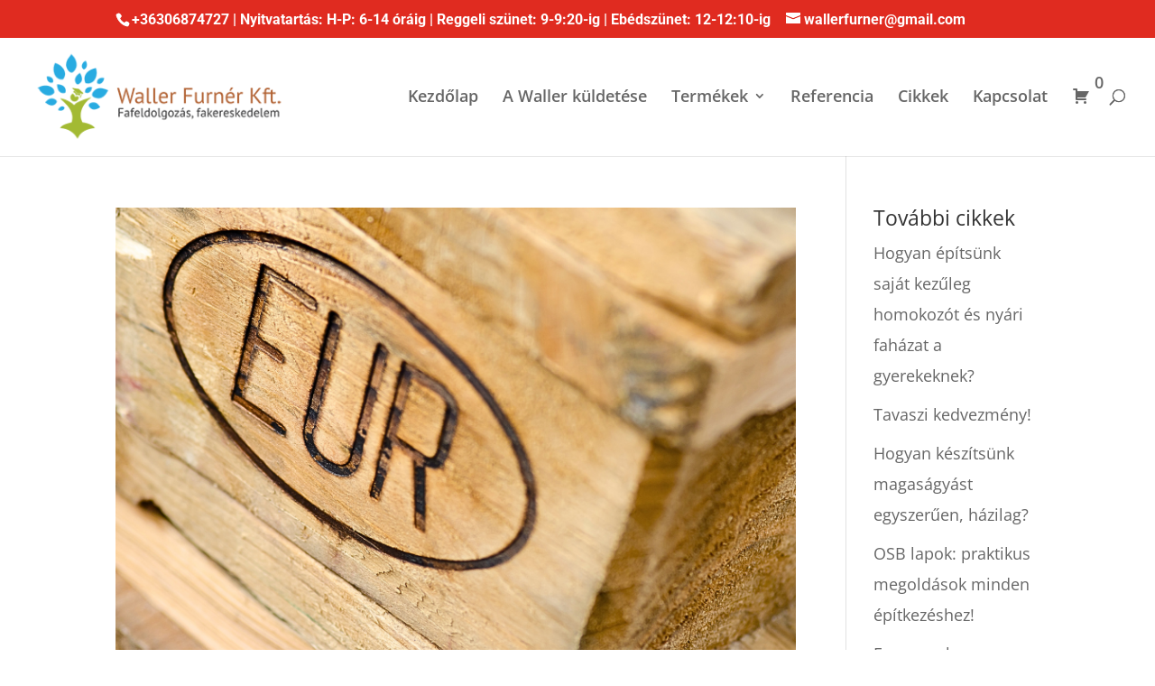

--- FILE ---
content_type: text/html; charset=UTF-8
request_url: https://wallerfurner.hu/tag/eur-raklap/
body_size: 19086
content:
<!DOCTYPE html>
<html lang="hu">
<head>
	<meta charset="UTF-8" />
<meta http-equiv="X-UA-Compatible" content="IE=edge">
	<link rel="pingback" href="https://wallerfurner.hu/xmlrpc.php" />

	<script type="text/javascript">
		document.documentElement.className = 'js';
	</script>
	
	<link rel="preconnect" href="https://fonts.gstatic.com" crossorigin /><style id="et-divi-open-sans-inline-css">/* Original: https://fonts.googleapis.com/css?family=Open+Sans:300italic,400italic,600italic,700italic,800italic,400,300,600,700,800&#038;subset=latin,latin-ext&#038;display=swap *//* User Agent: Mozilla/5.0 (Unknown; Linux x86_64) AppleWebKit/538.1 (KHTML, like Gecko) Safari/538.1 Daum/4.1 */@font-face {font-family: 'Open Sans';font-style: italic;font-weight: 300;font-stretch: normal;font-display: swap;src: url(https://fonts.gstatic.com/s/opensans/v44/memQYaGs126MiZpBA-UFUIcVXSCEkx2cmqvXlWq8tWZ0Pw86hd0Rk5hkWV4exQ.ttf) format('truetype');}@font-face {font-family: 'Open Sans';font-style: italic;font-weight: 400;font-stretch: normal;font-display: swap;src: url(https://fonts.gstatic.com/s/opensans/v44/memQYaGs126MiZpBA-UFUIcVXSCEkx2cmqvXlWq8tWZ0Pw86hd0Rk8ZkWV4exQ.ttf) format('truetype');}@font-face {font-family: 'Open Sans';font-style: italic;font-weight: 600;font-stretch: normal;font-display: swap;src: url(https://fonts.gstatic.com/s/opensans/v44/memQYaGs126MiZpBA-UFUIcVXSCEkx2cmqvXlWq8tWZ0Pw86hd0RkxhjWV4exQ.ttf) format('truetype');}@font-face {font-family: 'Open Sans';font-style: italic;font-weight: 700;font-stretch: normal;font-display: swap;src: url(https://fonts.gstatic.com/s/opensans/v44/memQYaGs126MiZpBA-UFUIcVXSCEkx2cmqvXlWq8tWZ0Pw86hd0RkyFjWV4exQ.ttf) format('truetype');}@font-face {font-family: 'Open Sans';font-style: italic;font-weight: 800;font-stretch: normal;font-display: swap;src: url(https://fonts.gstatic.com/s/opensans/v44/memQYaGs126MiZpBA-UFUIcVXSCEkx2cmqvXlWq8tWZ0Pw86hd0Rk0ZjWV4exQ.ttf) format('truetype');}@font-face {font-family: 'Open Sans';font-style: normal;font-weight: 300;font-stretch: normal;font-display: swap;src: url(https://fonts.gstatic.com/s/opensans/v44/memSYaGs126MiZpBA-UvWbX2vVnXBbObj2OVZyOOSr4dVJWUgsiH0B4uaVc.ttf) format('truetype');}@font-face {font-family: 'Open Sans';font-style: normal;font-weight: 400;font-stretch: normal;font-display: swap;src: url(https://fonts.gstatic.com/s/opensans/v44/memSYaGs126MiZpBA-UvWbX2vVnXBbObj2OVZyOOSr4dVJWUgsjZ0B4uaVc.ttf) format('truetype');}@font-face {font-family: 'Open Sans';font-style: normal;font-weight: 600;font-stretch: normal;font-display: swap;src: url(https://fonts.gstatic.com/s/opensans/v44/memSYaGs126MiZpBA-UvWbX2vVnXBbObj2OVZyOOSr4dVJWUgsgH1x4uaVc.ttf) format('truetype');}@font-face {font-family: 'Open Sans';font-style: normal;font-weight: 700;font-stretch: normal;font-display: swap;src: url(https://fonts.gstatic.com/s/opensans/v44/memSYaGs126MiZpBA-UvWbX2vVnXBbObj2OVZyOOSr4dVJWUgsg-1x4uaVc.ttf) format('truetype');}@font-face {font-family: 'Open Sans';font-style: normal;font-weight: 800;font-stretch: normal;font-display: swap;src: url(https://fonts.gstatic.com/s/opensans/v44/memSYaGs126MiZpBA-UvWbX2vVnXBbObj2OVZyOOSr4dVJWUgshZ1x4uaVc.ttf) format('truetype');}/* User Agent: Mozilla/5.0 (Windows NT 6.1; WOW64; rv:27.0) Gecko/20100101 Firefox/27.0 */@font-face {font-family: 'Open Sans';font-style: italic;font-weight: 300;font-stretch: normal;font-display: swap;src: url(https://fonts.gstatic.com/l/font?kit=memQYaGs126MiZpBA-UFUIcVXSCEkx2cmqvXlWq8tWZ0Pw86hd0Rk5hkWV4exg&skey=743457fe2cc29280&v=v44) format('woff');}@font-face {font-family: 'Open Sans';font-style: italic;font-weight: 400;font-stretch: normal;font-display: swap;src: url(https://fonts.gstatic.com/l/font?kit=memQYaGs126MiZpBA-UFUIcVXSCEkx2cmqvXlWq8tWZ0Pw86hd0Rk8ZkWV4exg&skey=743457fe2cc29280&v=v44) format('woff');}@font-face {font-family: 'Open Sans';font-style: italic;font-weight: 600;font-stretch: normal;font-display: swap;src: url(https://fonts.gstatic.com/l/font?kit=memQYaGs126MiZpBA-UFUIcVXSCEkx2cmqvXlWq8tWZ0Pw86hd0RkxhjWV4exg&skey=743457fe2cc29280&v=v44) format('woff');}@font-face {font-family: 'Open Sans';font-style: italic;font-weight: 700;font-stretch: normal;font-display: swap;src: url(https://fonts.gstatic.com/l/font?kit=memQYaGs126MiZpBA-UFUIcVXSCEkx2cmqvXlWq8tWZ0Pw86hd0RkyFjWV4exg&skey=743457fe2cc29280&v=v44) format('woff');}@font-face {font-family: 'Open Sans';font-style: italic;font-weight: 800;font-stretch: normal;font-display: swap;src: url(https://fonts.gstatic.com/l/font?kit=memQYaGs126MiZpBA-UFUIcVXSCEkx2cmqvXlWq8tWZ0Pw86hd0Rk0ZjWV4exg&skey=743457fe2cc29280&v=v44) format('woff');}@font-face {font-family: 'Open Sans';font-style: normal;font-weight: 300;font-stretch: normal;font-display: swap;src: url(https://fonts.gstatic.com/l/font?kit=memSYaGs126MiZpBA-UvWbX2vVnXBbObj2OVZyOOSr4dVJWUgsiH0B4uaVQ&skey=62c1cbfccc78b4b2&v=v44) format('woff');}@font-face {font-family: 'Open Sans';font-style: normal;font-weight: 400;font-stretch: normal;font-display: swap;src: url(https://fonts.gstatic.com/l/font?kit=memSYaGs126MiZpBA-UvWbX2vVnXBbObj2OVZyOOSr4dVJWUgsjZ0B4uaVQ&skey=62c1cbfccc78b4b2&v=v44) format('woff');}@font-face {font-family: 'Open Sans';font-style: normal;font-weight: 600;font-stretch: normal;font-display: swap;src: url(https://fonts.gstatic.com/l/font?kit=memSYaGs126MiZpBA-UvWbX2vVnXBbObj2OVZyOOSr4dVJWUgsgH1x4uaVQ&skey=62c1cbfccc78b4b2&v=v44) format('woff');}@font-face {font-family: 'Open Sans';font-style: normal;font-weight: 700;font-stretch: normal;font-display: swap;src: url(https://fonts.gstatic.com/l/font?kit=memSYaGs126MiZpBA-UvWbX2vVnXBbObj2OVZyOOSr4dVJWUgsg-1x4uaVQ&skey=62c1cbfccc78b4b2&v=v44) format('woff');}@font-face {font-family: 'Open Sans';font-style: normal;font-weight: 800;font-stretch: normal;font-display: swap;src: url(https://fonts.gstatic.com/l/font?kit=memSYaGs126MiZpBA-UvWbX2vVnXBbObj2OVZyOOSr4dVJWUgshZ1x4uaVQ&skey=62c1cbfccc78b4b2&v=v44) format('woff');}/* User Agent: Mozilla/5.0 (Windows NT 6.3; rv:39.0) Gecko/20100101 Firefox/39.0 */@font-face {font-family: 'Open Sans';font-style: italic;font-weight: 300;font-stretch: normal;font-display: swap;src: url(https://fonts.gstatic.com/s/opensans/v44/memQYaGs126MiZpBA-UFUIcVXSCEkx2cmqvXlWq8tWZ0Pw86hd0Rk5hkWV4ewA.woff2) format('woff2');}@font-face {font-family: 'Open Sans';font-style: italic;font-weight: 400;font-stretch: normal;font-display: swap;src: url(https://fonts.gstatic.com/s/opensans/v44/memQYaGs126MiZpBA-UFUIcVXSCEkx2cmqvXlWq8tWZ0Pw86hd0Rk8ZkWV4ewA.woff2) format('woff2');}@font-face {font-family: 'Open Sans';font-style: italic;font-weight: 600;font-stretch: normal;font-display: swap;src: url(https://fonts.gstatic.com/s/opensans/v44/memQYaGs126MiZpBA-UFUIcVXSCEkx2cmqvXlWq8tWZ0Pw86hd0RkxhjWV4ewA.woff2) format('woff2');}@font-face {font-family: 'Open Sans';font-style: italic;font-weight: 700;font-stretch: normal;font-display: swap;src: url(https://fonts.gstatic.com/s/opensans/v44/memQYaGs126MiZpBA-UFUIcVXSCEkx2cmqvXlWq8tWZ0Pw86hd0RkyFjWV4ewA.woff2) format('woff2');}@font-face {font-family: 'Open Sans';font-style: italic;font-weight: 800;font-stretch: normal;font-display: swap;src: url(https://fonts.gstatic.com/s/opensans/v44/memQYaGs126MiZpBA-UFUIcVXSCEkx2cmqvXlWq8tWZ0Pw86hd0Rk0ZjWV4ewA.woff2) format('woff2');}@font-face {font-family: 'Open Sans';font-style: normal;font-weight: 300;font-stretch: normal;font-display: swap;src: url(https://fonts.gstatic.com/s/opensans/v44/memSYaGs126MiZpBA-UvWbX2vVnXBbObj2OVZyOOSr4dVJWUgsiH0B4uaVI.woff2) format('woff2');}@font-face {font-family: 'Open Sans';font-style: normal;font-weight: 400;font-stretch: normal;font-display: swap;src: url(https://fonts.gstatic.com/s/opensans/v44/memSYaGs126MiZpBA-UvWbX2vVnXBbObj2OVZyOOSr4dVJWUgsjZ0B4uaVI.woff2) format('woff2');}@font-face {font-family: 'Open Sans';font-style: normal;font-weight: 600;font-stretch: normal;font-display: swap;src: url(https://fonts.gstatic.com/s/opensans/v44/memSYaGs126MiZpBA-UvWbX2vVnXBbObj2OVZyOOSr4dVJWUgsgH1x4uaVI.woff2) format('woff2');}@font-face {font-family: 'Open Sans';font-style: normal;font-weight: 700;font-stretch: normal;font-display: swap;src: url(https://fonts.gstatic.com/s/opensans/v44/memSYaGs126MiZpBA-UvWbX2vVnXBbObj2OVZyOOSr4dVJWUgsg-1x4uaVI.woff2) format('woff2');}@font-face {font-family: 'Open Sans';font-style: normal;font-weight: 800;font-stretch: normal;font-display: swap;src: url(https://fonts.gstatic.com/s/opensans/v44/memSYaGs126MiZpBA-UvWbX2vVnXBbObj2OVZyOOSr4dVJWUgshZ1x4uaVI.woff2) format('woff2');}</style><meta name='robots' content='index, follow, max-image-preview:large, max-snippet:-1, max-video-preview:-1' />

<!-- Google Tag Manager by PYS -->
<script data-cfasync="false" data-pagespeed-no-defer>
	var pys_datalayer_name = "dataLayer";
	window.dataLayer = window.dataLayer || [];</script> 
<!-- End Google Tag Manager by PYS -->
<!-- Google Tag Manager for WordPress by gtm4wp.com -->
<script data-cfasync="false" data-pagespeed-no-defer>
	var gtm4wp_datalayer_name = "dataLayer";
	var dataLayer = dataLayer || [];

	const gtm4wp_scrollerscript_debugmode         = false;
	const gtm4wp_scrollerscript_callbacktime      = 100;
	const gtm4wp_scrollerscript_readerlocation    = 150;
	const gtm4wp_scrollerscript_contentelementid  = "content";
	const gtm4wp_scrollerscript_scannertime       = 60;
</script>
<!-- End Google Tag Manager for WordPress by gtm4wp.com --><script type="text/javascript">
			let jqueryParams=[],jQuery=function(r){return jqueryParams=[...jqueryParams,r],jQuery},$=function(r){return jqueryParams=[...jqueryParams,r],$};window.jQuery=jQuery,window.$=jQuery;let customHeadScripts=!1;jQuery.fn=jQuery.prototype={},$.fn=jQuery.prototype={},jQuery.noConflict=function(r){if(window.jQuery)return jQuery=window.jQuery,$=window.jQuery,customHeadScripts=!0,jQuery.noConflict},jQuery.ready=function(r){jqueryParams=[...jqueryParams,r]},$.ready=function(r){jqueryParams=[...jqueryParams,r]},jQuery.load=function(r){jqueryParams=[...jqueryParams,r]},$.load=function(r){jqueryParams=[...jqueryParams,r]},jQuery.fn.ready=function(r){jqueryParams=[...jqueryParams,r]},$.fn.ready=function(r){jqueryParams=[...jqueryParams,r]};</script>
	<!-- This site is optimized with the Yoast SEO plugin v24.2 - https://yoast.com/wordpress/plugins/seo/ -->
	<title>eur raklap Archives - OSB Lap, rétegelt lemez, farostlemez Waller Furnér Kft</title>
	<link rel="canonical" href="https://wallerfurner.hu/tag/eur-raklap/" />
	<meta property="og:locale" content="hu_HU" />
	<meta property="og:type" content="article" />
	<meta property="og:title" content="eur raklap Archives - OSB Lap, rétegelt lemez, farostlemez Waller Furnér Kft" />
	<meta property="og:url" content="https://wallerfurner.hu/tag/eur-raklap/" />
	<meta property="og:site_name" content="OSB Lap, rétegelt lemez, farostlemez Waller Furnér Kft" />
	<meta name="twitter:card" content="summary_large_image" />
	<script type="application/ld+json" class="yoast-schema-graph">{"@context":"https://schema.org","@graph":[{"@type":"CollectionPage","@id":"https://wallerfurner.hu/tag/eur-raklap/","url":"https://wallerfurner.hu/tag/eur-raklap/","name":"eur raklap Archives - OSB Lap, rétegelt lemez, farostlemez Waller Furnér Kft","isPartOf":{"@id":"https://wallerfurner.hu/#website"},"primaryImageOfPage":{"@id":"https://wallerfurner.hu/tag/eur-raklap/#primaryimage"},"image":{"@id":"https://wallerfurner.hu/tag/eur-raklap/#primaryimage"},"thumbnailUrl":"https://wallerfurner.hu/wp-content/uploads/2024/12/Waller-2024-12-10T103854.891.png","breadcrumb":{"@id":"https://wallerfurner.hu/tag/eur-raklap/#breadcrumb"},"inLanguage":"hu"},{"@type":"ImageObject","inLanguage":"hu","@id":"https://wallerfurner.hu/tag/eur-raklap/#primaryimage","url":"https://wallerfurner.hu/wp-content/uploads/2024/12/Waller-2024-12-10T103854.891.png","contentUrl":"https://wallerfurner.hu/wp-content/uploads/2024/12/Waller-2024-12-10T103854.891.png","width":792,"height":528,"caption":"EUR raklapok"},{"@type":"BreadcrumbList","@id":"https://wallerfurner.hu/tag/eur-raklap/#breadcrumb","itemListElement":[{"@type":"ListItem","position":1,"name":"Home","item":"https://wallerfurner.hu/"},{"@type":"ListItem","position":2,"name":"eur raklap"}]},{"@type":"WebSite","@id":"https://wallerfurner.hu/#website","url":"https://wallerfurner.hu/","name":"OSB Lap, rétegelt lemez, farostlemez Waller Furnér Kft","description":"Fafeldolgozás, fakereskedelem","potentialAction":[{"@type":"SearchAction","target":{"@type":"EntryPoint","urlTemplate":"https://wallerfurner.hu/?s={search_term_string}"},"query-input":{"@type":"PropertyValueSpecification","valueRequired":true,"valueName":"search_term_string"}}],"inLanguage":"hu"}]}</script>
	<!-- / Yoast SEO plugin. -->


<link rel='dns-prefetch' href='//maxcdn.bootstrapcdn.com' />
<link rel='dns-prefetch' href='//www.googletagmanager.com' />
<link rel="alternate" type="application/rss+xml" title="OSB Lap, rétegelt lemez, farostlemez Waller Furnér Kft &raquo; hírcsatorna" href="https://wallerfurner.hu/feed/" />
<link rel="alternate" type="application/rss+xml" title="OSB Lap, rétegelt lemez, farostlemez Waller Furnér Kft &raquo; hozzászólás hírcsatorna" href="https://wallerfurner.hu/comments/feed/" />
<link rel="alternate" type="application/rss+xml" title="OSB Lap, rétegelt lemez, farostlemez Waller Furnér Kft &raquo; eur raklap címke hírcsatorna" href="https://wallerfurner.hu/tag/eur-raklap/feed/" />
<meta content="Divi Child v.1.0.0" name="generator"/><style id='wp-block-library-inline-css' type='text/css'>
:root{--wp-block-synced-color:#7a00df;--wp-block-synced-color--rgb:122,0,223;--wp-bound-block-color:var(--wp-block-synced-color);--wp-editor-canvas-background:#ddd;--wp-admin-theme-color:#007cba;--wp-admin-theme-color--rgb:0,124,186;--wp-admin-theme-color-darker-10:#006ba1;--wp-admin-theme-color-darker-10--rgb:0,107,160.5;--wp-admin-theme-color-darker-20:#005a87;--wp-admin-theme-color-darker-20--rgb:0,90,135;--wp-admin-border-width-focus:2px}@media (min-resolution:192dpi){:root{--wp-admin-border-width-focus:1.5px}}.wp-element-button{cursor:pointer}:root .has-very-light-gray-background-color{background-color:#eee}:root .has-very-dark-gray-background-color{background-color:#313131}:root .has-very-light-gray-color{color:#eee}:root .has-very-dark-gray-color{color:#313131}:root .has-vivid-green-cyan-to-vivid-cyan-blue-gradient-background{background:linear-gradient(135deg,#00d084,#0693e3)}:root .has-purple-crush-gradient-background{background:linear-gradient(135deg,#34e2e4,#4721fb 50%,#ab1dfe)}:root .has-hazy-dawn-gradient-background{background:linear-gradient(135deg,#faaca8,#dad0ec)}:root .has-subdued-olive-gradient-background{background:linear-gradient(135deg,#fafae1,#67a671)}:root .has-atomic-cream-gradient-background{background:linear-gradient(135deg,#fdd79a,#004a59)}:root .has-nightshade-gradient-background{background:linear-gradient(135deg,#330968,#31cdcf)}:root .has-midnight-gradient-background{background:linear-gradient(135deg,#020381,#2874fc)}:root{--wp--preset--font-size--normal:16px;--wp--preset--font-size--huge:42px}.has-regular-font-size{font-size:1em}.has-larger-font-size{font-size:2.625em}.has-normal-font-size{font-size:var(--wp--preset--font-size--normal)}.has-huge-font-size{font-size:var(--wp--preset--font-size--huge)}.has-text-align-center{text-align:center}.has-text-align-left{text-align:left}.has-text-align-right{text-align:right}.has-fit-text{white-space:nowrap!important}#end-resizable-editor-section{display:none}.aligncenter{clear:both}.items-justified-left{justify-content:flex-start}.items-justified-center{justify-content:center}.items-justified-right{justify-content:flex-end}.items-justified-space-between{justify-content:space-between}.screen-reader-text{border:0;clip-path:inset(50%);height:1px;margin:-1px;overflow:hidden;padding:0;position:absolute;width:1px;word-wrap:normal!important}.screen-reader-text:focus{background-color:#ddd;clip-path:none;color:#444;display:block;font-size:1em;height:auto;left:5px;line-height:normal;padding:15px 23px 14px;text-decoration:none;top:5px;width:auto;z-index:100000}html :where(.has-border-color){border-style:solid}html :where([style*=border-top-color]){border-top-style:solid}html :where([style*=border-right-color]){border-right-style:solid}html :where([style*=border-bottom-color]){border-bottom-style:solid}html :where([style*=border-left-color]){border-left-style:solid}html :where([style*=border-width]){border-style:solid}html :where([style*=border-top-width]){border-top-style:solid}html :where([style*=border-right-width]){border-right-style:solid}html :where([style*=border-bottom-width]){border-bottom-style:solid}html :where([style*=border-left-width]){border-left-style:solid}html :where(img[class*=wp-image-]){height:auto;max-width:100%}:where(figure){margin:0 0 1em}html :where(.is-position-sticky){--wp-admin--admin-bar--position-offset:var(--wp-admin--admin-bar--height,0px)}@media screen and (max-width:600px){html :where(.is-position-sticky){--wp-admin--admin-bar--position-offset:0px}}

/*# sourceURL=wp-block-library-inline-css */
</style><link rel='stylesheet' id='wc-blocks-style-css' href='https://wallerfurner.hu/wp-content/plugins/woocommerce/assets/client/blocks/wc-blocks.css?ver=wc-9.5.3' type='text/css' media='all' />
<style id='global-styles-inline-css' type='text/css'>
:root{--wp--preset--aspect-ratio--square: 1;--wp--preset--aspect-ratio--4-3: 4/3;--wp--preset--aspect-ratio--3-4: 3/4;--wp--preset--aspect-ratio--3-2: 3/2;--wp--preset--aspect-ratio--2-3: 2/3;--wp--preset--aspect-ratio--16-9: 16/9;--wp--preset--aspect-ratio--9-16: 9/16;--wp--preset--color--black: #000000;--wp--preset--color--cyan-bluish-gray: #abb8c3;--wp--preset--color--white: #ffffff;--wp--preset--color--pale-pink: #f78da7;--wp--preset--color--vivid-red: #cf2e2e;--wp--preset--color--luminous-vivid-orange: #ff6900;--wp--preset--color--luminous-vivid-amber: #fcb900;--wp--preset--color--light-green-cyan: #7bdcb5;--wp--preset--color--vivid-green-cyan: #00d084;--wp--preset--color--pale-cyan-blue: #8ed1fc;--wp--preset--color--vivid-cyan-blue: #0693e3;--wp--preset--color--vivid-purple: #9b51e0;--wp--preset--gradient--vivid-cyan-blue-to-vivid-purple: linear-gradient(135deg,rgb(6,147,227) 0%,rgb(155,81,224) 100%);--wp--preset--gradient--light-green-cyan-to-vivid-green-cyan: linear-gradient(135deg,rgb(122,220,180) 0%,rgb(0,208,130) 100%);--wp--preset--gradient--luminous-vivid-amber-to-luminous-vivid-orange: linear-gradient(135deg,rgb(252,185,0) 0%,rgb(255,105,0) 100%);--wp--preset--gradient--luminous-vivid-orange-to-vivid-red: linear-gradient(135deg,rgb(255,105,0) 0%,rgb(207,46,46) 100%);--wp--preset--gradient--very-light-gray-to-cyan-bluish-gray: linear-gradient(135deg,rgb(238,238,238) 0%,rgb(169,184,195) 100%);--wp--preset--gradient--cool-to-warm-spectrum: linear-gradient(135deg,rgb(74,234,220) 0%,rgb(151,120,209) 20%,rgb(207,42,186) 40%,rgb(238,44,130) 60%,rgb(251,105,98) 80%,rgb(254,248,76) 100%);--wp--preset--gradient--blush-light-purple: linear-gradient(135deg,rgb(255,206,236) 0%,rgb(152,150,240) 100%);--wp--preset--gradient--blush-bordeaux: linear-gradient(135deg,rgb(254,205,165) 0%,rgb(254,45,45) 50%,rgb(107,0,62) 100%);--wp--preset--gradient--luminous-dusk: linear-gradient(135deg,rgb(255,203,112) 0%,rgb(199,81,192) 50%,rgb(65,88,208) 100%);--wp--preset--gradient--pale-ocean: linear-gradient(135deg,rgb(255,245,203) 0%,rgb(182,227,212) 50%,rgb(51,167,181) 100%);--wp--preset--gradient--electric-grass: linear-gradient(135deg,rgb(202,248,128) 0%,rgb(113,206,126) 100%);--wp--preset--gradient--midnight: linear-gradient(135deg,rgb(2,3,129) 0%,rgb(40,116,252) 100%);--wp--preset--font-size--small: 13px;--wp--preset--font-size--medium: 20px;--wp--preset--font-size--large: 36px;--wp--preset--font-size--x-large: 42px;--wp--preset--font-family--inter: "Inter", sans-serif;--wp--preset--font-family--cardo: Cardo;--wp--preset--spacing--20: 0.44rem;--wp--preset--spacing--30: 0.67rem;--wp--preset--spacing--40: 1rem;--wp--preset--spacing--50: 1.5rem;--wp--preset--spacing--60: 2.25rem;--wp--preset--spacing--70: 3.38rem;--wp--preset--spacing--80: 5.06rem;--wp--preset--shadow--natural: 6px 6px 9px rgba(0, 0, 0, 0.2);--wp--preset--shadow--deep: 12px 12px 50px rgba(0, 0, 0, 0.4);--wp--preset--shadow--sharp: 6px 6px 0px rgba(0, 0, 0, 0.2);--wp--preset--shadow--outlined: 6px 6px 0px -3px rgb(255, 255, 255), 6px 6px rgb(0, 0, 0);--wp--preset--shadow--crisp: 6px 6px 0px rgb(0, 0, 0);}:root { --wp--style--global--content-size: 823px;--wp--style--global--wide-size: 1080px; }:where(body) { margin: 0; }.wp-site-blocks > .alignleft { float: left; margin-right: 2em; }.wp-site-blocks > .alignright { float: right; margin-left: 2em; }.wp-site-blocks > .aligncenter { justify-content: center; margin-left: auto; margin-right: auto; }:where(.is-layout-flex){gap: 0.5em;}:where(.is-layout-grid){gap: 0.5em;}.is-layout-flow > .alignleft{float: left;margin-inline-start: 0;margin-inline-end: 2em;}.is-layout-flow > .alignright{float: right;margin-inline-start: 2em;margin-inline-end: 0;}.is-layout-flow > .aligncenter{margin-left: auto !important;margin-right: auto !important;}.is-layout-constrained > .alignleft{float: left;margin-inline-start: 0;margin-inline-end: 2em;}.is-layout-constrained > .alignright{float: right;margin-inline-start: 2em;margin-inline-end: 0;}.is-layout-constrained > .aligncenter{margin-left: auto !important;margin-right: auto !important;}.is-layout-constrained > :where(:not(.alignleft):not(.alignright):not(.alignfull)){max-width: var(--wp--style--global--content-size);margin-left: auto !important;margin-right: auto !important;}.is-layout-constrained > .alignwide{max-width: var(--wp--style--global--wide-size);}body .is-layout-flex{display: flex;}.is-layout-flex{flex-wrap: wrap;align-items: center;}.is-layout-flex > :is(*, div){margin: 0;}body .is-layout-grid{display: grid;}.is-layout-grid > :is(*, div){margin: 0;}body{padding-top: 0px;padding-right: 0px;padding-bottom: 0px;padding-left: 0px;}:root :where(.wp-element-button, .wp-block-button__link){background-color: #32373c;border-width: 0;color: #fff;font-family: inherit;font-size: inherit;font-style: inherit;font-weight: inherit;letter-spacing: inherit;line-height: inherit;padding-top: calc(0.667em + 2px);padding-right: calc(1.333em + 2px);padding-bottom: calc(0.667em + 2px);padding-left: calc(1.333em + 2px);text-decoration: none;text-transform: inherit;}.has-black-color{color: var(--wp--preset--color--black) !important;}.has-cyan-bluish-gray-color{color: var(--wp--preset--color--cyan-bluish-gray) !important;}.has-white-color{color: var(--wp--preset--color--white) !important;}.has-pale-pink-color{color: var(--wp--preset--color--pale-pink) !important;}.has-vivid-red-color{color: var(--wp--preset--color--vivid-red) !important;}.has-luminous-vivid-orange-color{color: var(--wp--preset--color--luminous-vivid-orange) !important;}.has-luminous-vivid-amber-color{color: var(--wp--preset--color--luminous-vivid-amber) !important;}.has-light-green-cyan-color{color: var(--wp--preset--color--light-green-cyan) !important;}.has-vivid-green-cyan-color{color: var(--wp--preset--color--vivid-green-cyan) !important;}.has-pale-cyan-blue-color{color: var(--wp--preset--color--pale-cyan-blue) !important;}.has-vivid-cyan-blue-color{color: var(--wp--preset--color--vivid-cyan-blue) !important;}.has-vivid-purple-color{color: var(--wp--preset--color--vivid-purple) !important;}.has-black-background-color{background-color: var(--wp--preset--color--black) !important;}.has-cyan-bluish-gray-background-color{background-color: var(--wp--preset--color--cyan-bluish-gray) !important;}.has-white-background-color{background-color: var(--wp--preset--color--white) !important;}.has-pale-pink-background-color{background-color: var(--wp--preset--color--pale-pink) !important;}.has-vivid-red-background-color{background-color: var(--wp--preset--color--vivid-red) !important;}.has-luminous-vivid-orange-background-color{background-color: var(--wp--preset--color--luminous-vivid-orange) !important;}.has-luminous-vivid-amber-background-color{background-color: var(--wp--preset--color--luminous-vivid-amber) !important;}.has-light-green-cyan-background-color{background-color: var(--wp--preset--color--light-green-cyan) !important;}.has-vivid-green-cyan-background-color{background-color: var(--wp--preset--color--vivid-green-cyan) !important;}.has-pale-cyan-blue-background-color{background-color: var(--wp--preset--color--pale-cyan-blue) !important;}.has-vivid-cyan-blue-background-color{background-color: var(--wp--preset--color--vivid-cyan-blue) !important;}.has-vivid-purple-background-color{background-color: var(--wp--preset--color--vivid-purple) !important;}.has-black-border-color{border-color: var(--wp--preset--color--black) !important;}.has-cyan-bluish-gray-border-color{border-color: var(--wp--preset--color--cyan-bluish-gray) !important;}.has-white-border-color{border-color: var(--wp--preset--color--white) !important;}.has-pale-pink-border-color{border-color: var(--wp--preset--color--pale-pink) !important;}.has-vivid-red-border-color{border-color: var(--wp--preset--color--vivid-red) !important;}.has-luminous-vivid-orange-border-color{border-color: var(--wp--preset--color--luminous-vivid-orange) !important;}.has-luminous-vivid-amber-border-color{border-color: var(--wp--preset--color--luminous-vivid-amber) !important;}.has-light-green-cyan-border-color{border-color: var(--wp--preset--color--light-green-cyan) !important;}.has-vivid-green-cyan-border-color{border-color: var(--wp--preset--color--vivid-green-cyan) !important;}.has-pale-cyan-blue-border-color{border-color: var(--wp--preset--color--pale-cyan-blue) !important;}.has-vivid-cyan-blue-border-color{border-color: var(--wp--preset--color--vivid-cyan-blue) !important;}.has-vivid-purple-border-color{border-color: var(--wp--preset--color--vivid-purple) !important;}.has-vivid-cyan-blue-to-vivid-purple-gradient-background{background: var(--wp--preset--gradient--vivid-cyan-blue-to-vivid-purple) !important;}.has-light-green-cyan-to-vivid-green-cyan-gradient-background{background: var(--wp--preset--gradient--light-green-cyan-to-vivid-green-cyan) !important;}.has-luminous-vivid-amber-to-luminous-vivid-orange-gradient-background{background: var(--wp--preset--gradient--luminous-vivid-amber-to-luminous-vivid-orange) !important;}.has-luminous-vivid-orange-to-vivid-red-gradient-background{background: var(--wp--preset--gradient--luminous-vivid-orange-to-vivid-red) !important;}.has-very-light-gray-to-cyan-bluish-gray-gradient-background{background: var(--wp--preset--gradient--very-light-gray-to-cyan-bluish-gray) !important;}.has-cool-to-warm-spectrum-gradient-background{background: var(--wp--preset--gradient--cool-to-warm-spectrum) !important;}.has-blush-light-purple-gradient-background{background: var(--wp--preset--gradient--blush-light-purple) !important;}.has-blush-bordeaux-gradient-background{background: var(--wp--preset--gradient--blush-bordeaux) !important;}.has-luminous-dusk-gradient-background{background: var(--wp--preset--gradient--luminous-dusk) !important;}.has-pale-ocean-gradient-background{background: var(--wp--preset--gradient--pale-ocean) !important;}.has-electric-grass-gradient-background{background: var(--wp--preset--gradient--electric-grass) !important;}.has-midnight-gradient-background{background: var(--wp--preset--gradient--midnight) !important;}.has-small-font-size{font-size: var(--wp--preset--font-size--small) !important;}.has-medium-font-size{font-size: var(--wp--preset--font-size--medium) !important;}.has-large-font-size{font-size: var(--wp--preset--font-size--large) !important;}.has-x-large-font-size{font-size: var(--wp--preset--font-size--x-large) !important;}.has-inter-font-family{font-family: var(--wp--preset--font-family--inter) !important;}.has-cardo-font-family{font-family: var(--wp--preset--font-family--cardo) !important;}
/*# sourceURL=global-styles-inline-css */
</style>

<link rel='stylesheet' id='contact-form-7-css' href='https://wallerfurner.hu/wp-content/plugins/contact-form-7/includes/css/styles.css?ver=6.0.2' type='text/css' media='all' />
<link rel='stylesheet' id='afrfq-front-css' href='https://wallerfurner.hu/wp-content/plugins/woocommerce-request-a-quote/assets/css/afrfq_front.css?ver=1.1' type='text/css' media='all' />
<link rel='stylesheet' id='afrfq-font-awesom-css' href='https://maxcdn.bootstrapcdn.com/font-awesome/4.5.0/css/font-awesome.css?ver=4.5.0' type='text/css' media='all' />
<link rel='stylesheet' id='select2-front-css' href='https://wallerfurner.hu/wp-content/plugins/woocommerce-request-a-quote//assets/css/select2.css?ver=1.0' type='text/css' media='all' />
<link rel='stylesheet' id='dashicons-css' href='https://wallerfurner.hu/wp-includes/css/dashicons.min.css?ver=f43f7c352f6c0fd4f5862a2f1531188b' type='text/css' media='all' />
<link rel='stylesheet' id='woocommerce-layout-css' href='https://wallerfurner.hu/wp-content/plugins/woocommerce/assets/css/woocommerce-layout.css?ver=9.5.3' type='text/css' media='all' />
<link rel='stylesheet' id='woocommerce-smallscreen-css' href='https://wallerfurner.hu/wp-content/plugins/woocommerce/assets/css/woocommerce-smallscreen.css?ver=9.5.3' type='text/css' media='only screen and (max-width: 768px)' />
<link rel='stylesheet' id='woocommerce-general-css' href='https://wallerfurner.hu/wp-content/plugins/woocommerce/assets/css/woocommerce.css?ver=9.5.3' type='text/css' media='all' />
<style id='woocommerce-inline-inline-css' type='text/css'>
.woocommerce form .form-row .required { visibility: visible; }
/*# sourceURL=woocommerce-inline-inline-css */
</style>
<link rel='stylesheet' id='wpcf7-redirect-script-frontend-css' href='https://wallerfurner.hu/wp-content/plugins/wpcf7-redirect/build/css/wpcf7-redirect-frontend.min.css?ver=1.1' type='text/css' media='all' />
<link rel='stylesheet' id='divi-style-parent-css' href='https://wallerfurner.hu/wp-content/themes/Divi/style-static.min.css?ver=4.27.4' type='text/css' media='all' />
<link rel='stylesheet' id='divi-style-pum-css' href='https://wallerfurner.hu/wp-content/themes/divi-child/style.css?ver=4.27.4' type='text/css' media='all' />
<script type="text/javascript" src="https://wallerfurner.hu/wp-content/plugins/duracelltomi-google-tag-manager/dist/js/analytics-talk-content-tracking.js?ver=1.20.3" id="gtm4wp-scroll-tracking-js"></script>
<link rel="https://api.w.org/" href="https://wallerfurner.hu/wp-json/" /><link rel="alternate" title="JSON" type="application/json" href="https://wallerfurner.hu/wp-json/wp/v2/tags/41" /><meta name="generator" content="Site Kit by Google 1.144.0" />
<!-- This website runs the Product Feed PRO for WooCommerce by AdTribes.io plugin - version 13.4.0 -->
			<style type="text/css">
							.mini-quote-dropdown{
					box-shadow: 0 2px 5px rgba(0,0,0,.1);
				}
				.addify-rfq-mini-cart__buttons #view-quote{
					color: #fff!important;
					display: block;
					margin-top: 10px!important;
				}
				.mini-quote-dropdown .addify-rfq-mini-cart{
					box-shadow: none!important;
				}
				.woocommerce .addify-quote-form__contents .product-quantity input.qty{
					background-color: #fff!important;
					color: #000!important;
					font-size: 13px!important;
					border: 1px solid #99939333!important;
				}
				.template_two .product-price.offered-price, .template_two .product-subtotal,
				.template_two .product-subtotal.offered-subtotal{
					min-width: auto!important;
				}
				.afrfqbt_single_page + .added_to_quote{
					padding: 12px 20px !important;
					line-height: 23px !important;
					font-size: 17px !important;
					float: left;
				}
						</style>
			<meta name="google-site-verification" content="nT-Am4lORjqgqY8qv0Tf6Fsq_jLHjvRZPNyRnO2tFBk" />
<!-- Google tag (gtag.js) -->
<script async src="https://www.googletagmanager.com/gtag/js?id=G-VTWR7657NT"></script>
<script>
  window.dataLayer = window.dataLayer || [];
  function gtag(){dataLayer.push(arguments);}
  gtag('js', new Date());

  gtag('config', 'G-VTWR7657NT');
</script>

<!-- Google Tag Manager for WordPress by gtm4wp.com -->
<!-- GTM Container placement set to manual -->
<script data-cfasync="false" data-pagespeed-no-defer>
	var dataLayer_content = {"pagePostType":"post","pagePostType2":"tag-post"};
	dataLayer.push( dataLayer_content );
</script>
<script data-cfasync="false">
(function(w,d,s,l,i){w[l]=w[l]||[];w[l].push({'gtm.start':
new Date().getTime(),event:'gtm.js'});var f=d.getElementsByTagName(s)[0],
j=d.createElement(s),dl=l!='dataLayer'?'&l='+l:'';j.async=true;j.src=
'//www.googletagmanager.com/gtm.js?id='+i+dl;f.parentNode.insertBefore(j,f);
})(window,document,'script','dataLayer','GTM-P8TK3LX');
</script>
<!-- End Google Tag Manager for WordPress by gtm4wp.com --><meta name="viewport" content="width=device-width, initial-scale=1.0, maximum-scale=1.0, user-scalable=0" />	<noscript><style>.woocommerce-product-gallery{ opacity: 1 !important; }</style></noscript>
	<!-- There is no amphtml version available for this URL. --><style class='wp-fonts-local' type='text/css'>
@font-face{font-family:Inter;font-style:normal;font-weight:300 900;font-display:fallback;src:url('https://wallerfurner.hu/wp-content/plugins/woocommerce/assets/fonts/Inter-VariableFont_slnt,wght.woff2') format('woff2');font-stretch:normal;}
@font-face{font-family:Cardo;font-style:normal;font-weight:400;font-display:fallback;src:url('https://wallerfurner.hu/wp-content/plugins/woocommerce/assets/fonts/cardo_normal_400.woff2') format('woff2');}
</style>
<link rel="icon" href="https://wallerfurner.hu/wp-content/uploads/2020/01/cropped-wallerfurner-32x32.png" sizes="32x32" />
<link rel="icon" href="https://wallerfurner.hu/wp-content/uploads/2020/01/cropped-wallerfurner-192x192.png" sizes="192x192" />
<link rel="apple-touch-icon" href="https://wallerfurner.hu/wp-content/uploads/2020/01/cropped-wallerfurner-180x180.png" />
<meta name="msapplication-TileImage" content="https://wallerfurner.hu/wp-content/uploads/2020/01/cropped-wallerfurner-270x270.png" />
<style id="et-divi-customizer-global-cached-inline-styles">body,.et_pb_column_1_2 .et_quote_content blockquote cite,.et_pb_column_1_2 .et_link_content a.et_link_main_url,.et_pb_column_1_3 .et_quote_content blockquote cite,.et_pb_column_3_8 .et_quote_content blockquote cite,.et_pb_column_1_4 .et_quote_content blockquote cite,.et_pb_blog_grid .et_quote_content blockquote cite,.et_pb_column_1_3 .et_link_content a.et_link_main_url,.et_pb_column_3_8 .et_link_content a.et_link_main_url,.et_pb_column_1_4 .et_link_content a.et_link_main_url,.et_pb_blog_grid .et_link_content a.et_link_main_url,body .et_pb_bg_layout_light .et_pb_post p,body .et_pb_bg_layout_dark .et_pb_post p{font-size:18px}.et_pb_slide_content,.et_pb_best_value{font-size:20px}body{line-height:1.9em}.woocommerce #respond input#submit,.woocommerce-page #respond input#submit,.woocommerce #content input.button,.woocommerce-page #content input.button,.woocommerce-message,.woocommerce-error,.woocommerce-info{background:#ffb400!important}#et_search_icon:hover,.mobile_menu_bar:before,.mobile_menu_bar:after,.et_toggle_slide_menu:after,.et-social-icon a:hover,.et_pb_sum,.et_pb_pricing li a,.et_pb_pricing_table_button,.et_overlay:before,.entry-summary p.price ins,.woocommerce div.product span.price,.woocommerce-page div.product span.price,.woocommerce #content div.product span.price,.woocommerce-page #content div.product span.price,.woocommerce div.product p.price,.woocommerce-page div.product p.price,.woocommerce #content div.product p.price,.woocommerce-page #content div.product p.price,.et_pb_member_social_links a:hover,.woocommerce .star-rating span:before,.woocommerce-page .star-rating span:before,.et_pb_widget li a:hover,.et_pb_filterable_portfolio .et_pb_portfolio_filters li a.active,.et_pb_filterable_portfolio .et_pb_portofolio_pagination ul li a.active,.et_pb_gallery .et_pb_gallery_pagination ul li a.active,.wp-pagenavi span.current,.wp-pagenavi a:hover,.nav-single a,.tagged_as a,.posted_in a{color:#ffb400}.et_pb_contact_submit,.et_password_protected_form .et_submit_button,.et_pb_bg_layout_light .et_pb_newsletter_button,.comment-reply-link,.form-submit .et_pb_button,.et_pb_bg_layout_light .et_pb_promo_button,.et_pb_bg_layout_light .et_pb_more_button,.woocommerce a.button.alt,.woocommerce-page a.button.alt,.woocommerce button.button.alt,.woocommerce button.button.alt.disabled,.woocommerce-page button.button.alt,.woocommerce-page button.button.alt.disabled,.woocommerce input.button.alt,.woocommerce-page input.button.alt,.woocommerce #respond input#submit.alt,.woocommerce-page #respond input#submit.alt,.woocommerce #content input.button.alt,.woocommerce-page #content input.button.alt,.woocommerce a.button,.woocommerce-page a.button,.woocommerce button.button,.woocommerce-page button.button,.woocommerce input.button,.woocommerce-page input.button,.et_pb_contact p input[type="checkbox"]:checked+label i:before,.et_pb_bg_layout_light.et_pb_module.et_pb_button{color:#ffb400}.footer-widget h4{color:#ffb400}.et-search-form,.nav li ul,.et_mobile_menu,.footer-widget li:before,.et_pb_pricing li:before,blockquote{border-color:#ffb400}.et_pb_counter_amount,.et_pb_featured_table .et_pb_pricing_heading,.et_quote_content,.et_link_content,.et_audio_content,.et_pb_post_slider.et_pb_bg_layout_dark,.et_slide_in_menu_container,.et_pb_contact p input[type="radio"]:checked+label i:before{background-color:#ffb400}.container,.et_pb_row,.et_pb_slider .et_pb_container,.et_pb_fullwidth_section .et_pb_title_container,.et_pb_fullwidth_section .et_pb_title_featured_container,.et_pb_fullwidth_header:not(.et_pb_fullscreen) .et_pb_fullwidth_header_container{max-width:1920px}.et_boxed_layout #page-container,.et_boxed_layout.et_non_fixed_nav.et_transparent_nav #page-container #top-header,.et_boxed_layout.et_non_fixed_nav.et_transparent_nav #page-container #main-header,.et_fixed_nav.et_boxed_layout #page-container #top-header,.et_fixed_nav.et_boxed_layout #page-container #main-header,.et_boxed_layout #page-container .container,.et_boxed_layout #page-container .et_pb_row{max-width:2080px}a{color:#ffb400}.nav li ul{border-color:#a3ba33}.et_secondary_nav_enabled #page-container #top-header{background-color:#e02b20!important}#et-secondary-nav li ul{background-color:#e02b20}#top-header,#top-header a,#et-secondary-nav li li a,#top-header .et-social-icon a:before{font-size:16px}#top-menu li a{font-size:18px}body.et_vertical_nav .container.et_search_form_container .et-search-form input{font-size:18px!important}#top-menu li.current-menu-ancestor>a,#top-menu li.current-menu-item>a,#top-menu li.current_page_item>a{color:#a3ba33}#main-footer{background-color:#ffb400}#main-footer .footer-widget h4,#main-footer .widget_block h1,#main-footer .widget_block h2,#main-footer .widget_block h3,#main-footer .widget_block h4,#main-footer .widget_block h5,#main-footer .widget_block h6{color:#ffffff}.footer-widget li:before{border-color:#ffb400}#footer-widgets .footer-widget li:before{top:12.3px}#et-footer-nav{background-color:rgba(255,255,255,0.08)}.bottom-nav,.bottom-nav a,.bottom-nav li.current-menu-item a{color:#e0e0e0}#et-footer-nav .bottom-nav li.current-menu-item a{color:#e0e0e0}#footer-bottom{background-color:rgba(0,0,0,0.99)}#footer-info,#footer-info a{color:#aaaaaa}#footer-info{font-size:16px}#footer-bottom .et-social-icon a{font-size:32px}#footer-bottom .et-social-icon a{color:#0c71c3}@media only screen and (min-width:981px){.et_header_style_left #et-top-navigation,.et_header_style_split #et-top-navigation{padding:57px 0 0 0}.et_header_style_left #et-top-navigation nav>ul>li>a,.et_header_style_split #et-top-navigation nav>ul>li>a{padding-bottom:57px}.et_header_style_split .centered-inline-logo-wrap{width:114px;margin:-114px 0}.et_header_style_split .centered-inline-logo-wrap #logo{max-height:114px}.et_pb_svg_logo.et_header_style_split .centered-inline-logo-wrap #logo{height:114px}.et_header_style_centered #top-menu>li>a{padding-bottom:21px}.et_header_style_slide #et-top-navigation,.et_header_style_fullscreen #et-top-navigation{padding:48px 0 48px 0!important}.et_header_style_centered #main-header .logo_container{height:114px}#logo{max-height:83%}.et_pb_svg_logo #logo{height:83%}.et_header_style_left .et-fixed-header #et-top-navigation,.et_header_style_split .et-fixed-header #et-top-navigation{padding:15px 0 0 0}.et_header_style_left .et-fixed-header #et-top-navigation nav>ul>li>a,.et_header_style_split .et-fixed-header #et-top-navigation nav>ul>li>a{padding-bottom:15px}.et_header_style_centered header#main-header.et-fixed-header .logo_container{height:30px}.et_header_style_split #main-header.et-fixed-header .centered-inline-logo-wrap{width:30px;margin:-30px 0}.et_header_style_split .et-fixed-header .centered-inline-logo-wrap #logo{max-height:30px}.et_pb_svg_logo.et_header_style_split .et-fixed-header .centered-inline-logo-wrap #logo{height:30px}.et_header_style_slide .et-fixed-header #et-top-navigation,.et_header_style_fullscreen .et-fixed-header #et-top-navigation{padding:6px 0 6px 0!important}.et_fixed_nav #page-container .et-fixed-header#top-header{background-color:#e02b20!important}.et_fixed_nav #page-container .et-fixed-header#top-header #et-secondary-nav li ul{background-color:#e02b20}.et-fixed-header #top-menu li.current-menu-ancestor>a,.et-fixed-header #top-menu li.current-menu-item>a,.et-fixed-header #top-menu li.current_page_item>a{color:#a3ba33!important}}@media only screen and (min-width:2400px){.et_pb_row{padding:48px 0}.et_pb_section{padding:96px 0}.single.et_pb_pagebuilder_layout.et_full_width_page .et_post_meta_wrapper{padding-top:144px}.et_pb_fullwidth_section{padding:0}}h1,h1.et_pb_contact_main_title,.et_pb_title_container h1{font-size:39px}h2,.product .related h2,.et_pb_column_1_2 .et_quote_content blockquote p{font-size:33px}h3{font-size:28px}h4,.et_pb_circle_counter h3,.et_pb_number_counter h3,.et_pb_column_1_3 .et_pb_post h2,.et_pb_column_1_4 .et_pb_post h2,.et_pb_blog_grid h2,.et_pb_column_1_3 .et_quote_content blockquote p,.et_pb_column_3_8 .et_quote_content blockquote p,.et_pb_column_1_4 .et_quote_content blockquote p,.et_pb_blog_grid .et_quote_content blockquote p,.et_pb_column_1_3 .et_link_content h2,.et_pb_column_3_8 .et_link_content h2,.et_pb_column_1_4 .et_link_content h2,.et_pb_blog_grid .et_link_content h2,.et_pb_column_1_3 .et_audio_content h2,.et_pb_column_3_8 .et_audio_content h2,.et_pb_column_1_4 .et_audio_content h2,.et_pb_blog_grid .et_audio_content h2,.et_pb_column_3_8 .et_pb_audio_module_content h2,.et_pb_column_1_3 .et_pb_audio_module_content h2,.et_pb_gallery_grid .et_pb_gallery_item h3,.et_pb_portfolio_grid .et_pb_portfolio_item h2,.et_pb_filterable_portfolio_grid .et_pb_portfolio_item h2{font-size:23px}h5{font-size:20px}h6{font-size:18px}.et_pb_slide_description .et_pb_slide_title{font-size:59px}.woocommerce ul.products li.product h3,.woocommerce-page ul.products li.product h3,.et_pb_gallery_grid .et_pb_gallery_item h3,.et_pb_portfolio_grid .et_pb_portfolio_item h2,.et_pb_filterable_portfolio_grid .et_pb_portfolio_item h2,.et_pb_column_1_4 .et_pb_audio_module_content h2{font-size:20px}	#top-header .container{font-family:'Roboto',Helvetica,Arial,Lucida,sans-serif}.infoblokk{position:fixed;bottom:-10px;right:0px;width:200px;z-index:9999}.et-cart-info{display:none}#quote-li-icon .dashicons-cart{margin-top:-5px}.quote-li .afrq-menu-item .totalitems{top:-15px;position:absolute}.afrfq_update_quote_btn{color:#ffffff!important}.woocommerce table.shop_table td small{font-size:10px}@media only screen and (min-width:800px){div.af_quote_fields{width:50%}}.af_quote_fields::before{content:"Ajánlatkérő adatai: ";color:#333;padding-bottom:10px;line-height:1em;font-weight:500;font-size:33px}.quote-fields{margin-top:15px!important}.products .product .price .amount bdi{font-size:26px;color:#ffb400}.archive .woocommerce-products-header{display:none}</style>    
    
</head>
<body data-rsssl=1 class="archive tag tag-eur-raklap tag-41 wp-theme-Divi wp-child-theme-divi-child theme-Divi woocommerce-no-js et_bloom et_pb_button_helper_class et_fullwidth_nav et_fixed_nav et_show_nav et_secondary_nav_enabled et_secondary_nav_two_panels et_primary_nav_dropdown_animation_fade et_secondary_nav_dropdown_animation_fade et_header_style_left et_pb_footer_columns2 et_cover_background et_pb_gutter osx et_pb_gutters3 et_right_sidebar et_divi_theme et-db">

<!-- GTM Container placement set to manual -->
<!-- Google Tag Manager (noscript) -->
				<noscript><iframe src="https://www.googletagmanager.com/ns.html?id=GTM-P8TK3LX" height="0" width="0" style="display:none;visibility:hidden" aria-hidden="true"></iframe></noscript>
<!-- End Google Tag Manager (noscript) -->
<!-- GTM Container placement set to manual -->
<!-- Google Tag Manager (noscript) -->	<div id="page-container">

					<div id="top-header">
			<div class="container clearfix">

			
				<div id="et-info">
									<span id="et-info-phone">+36306874727 | Nyitvatartás: H-P: 6-14 óráig | Reggeli szünet: 9-9:20-ig | Ebédszünet: 12-12:10-ig</span>
				
									<a href="mailto:wallerfurner@gmail.com"><span id="et-info-email">wallerfurner@gmail.com</span></a>
				
								</div>

			
				<div id="et-secondary-menu">
				<ul id="et-secondary-nav" class="menu"><li class="menu-item menu-item-type-custom menu-item-object-custom menu-item-3455"><a href="#">&nbsp;</a></li>
</ul><a href="https://wallerfurner.hu" class="et-cart-info">
				<span>0 Elemek</span>
			</a>				</div>

			</div>
		</div>
		
	
			<header id="main-header" data-height-onload="114">
			<div class="container clearfix et_menu_container">
							<div class="logo_container">
					<span class="logo_helper"></span>
					<a href="https://wallerfurner.hu/">
						<img src="https://wallerfurner.hu/wp-content/uploads/2020/03/logo-png-uj.png" width="300" height="114" alt="OSB Lap, rétegelt lemez, farostlemez Waller Furnér Kft" id="logo" data-height-percentage="83" />
					</a>
				</div>
							<div id="et-top-navigation" data-height="114" data-fixed-height="30">
											<nav id="top-menu-nav">
						<ul id="top-menu" class="nav"><li id="menu-item-53" class="menu-item menu-item-type-post_type menu-item-object-page menu-item-home menu-item-53"><a href="https://wallerfurner.hu/">Kezdőlap</a></li>
<li id="menu-item-143" class="menu-item menu-item-type-post_type menu-item-object-page menu-item-143"><a href="https://wallerfurner.hu/a-waller-kuldetese/">A Waller küldetése</a></li>
<li id="menu-item-141" class="menu-item menu-item-type-post_type menu-item-object-page menu-item-has-children menu-item-141"><a href="https://wallerfurner.hu/termekek/">Termékek</a>
<ul class="sub-menu">
	<li id="menu-item-3618" class="menu-item menu-item-type-taxonomy menu-item-object-product_cat menu-item-has-children menu-item-3618"><a href="https://wallerfurner.hu/termekkategoria/epuletfa/">Épületfa</a>
	<ul class="sub-menu">
		<li id="menu-item-3665" class="menu-item menu-item-type-taxonomy menu-item-object-product_cat menu-item-3665"><a href="https://wallerfurner.hu/termekkategoria/epuletfa/lec/">Léc</a></li>
		<li id="menu-item-3663" class="menu-item menu-item-type-taxonomy menu-item-object-product_cat menu-item-3663"><a href="https://wallerfurner.hu/termekkategoria/epuletfa/deszka/">Deszka</a></li>
		<li id="menu-item-3667" class="menu-item menu-item-type-taxonomy menu-item-object-product_cat menu-item-3667"><a href="https://wallerfurner.hu/termekkategoria/epuletfa/zsaludeszka/">Zsaludeszka</a></li>
		<li id="menu-item-3666" class="menu-item menu-item-type-taxonomy menu-item-object-product_cat menu-item-3666"><a href="https://wallerfurner.hu/termekkategoria/epuletfa/pallo/">Palló</a></li>
		<li id="menu-item-3664" class="menu-item menu-item-type-taxonomy menu-item-object-product_cat menu-item-3664"><a href="https://wallerfurner.hu/termekkategoria/epuletfa/gerenda/">Gerenda</a></li>
	</ul>
</li>
	<li id="menu-item-3619" class="menu-item menu-item-type-taxonomy menu-item-object-product_cat menu-item-has-children menu-item-3619"><a href="https://wallerfurner.hu/termekkategoria/gyalult-termekek/">Gyalult termékek</a>
	<ul class="sub-menu">
		<li id="menu-item-3670" class="menu-item menu-item-type-taxonomy menu-item-object-product_cat menu-item-3670"><a href="https://wallerfurner.hu/termekkategoria/gyalult-termekek/lamberia/">Lambéria</a></li>
		<li id="menu-item-3674" class="menu-item menu-item-type-taxonomy menu-item-object-product_cat menu-item-3674"><a href="https://wallerfurner.hu/termekkategoria/gyalult-termekek/teraszburkolat/">Teraszburkolat</a></li>
		<li id="menu-item-3669" class="menu-item menu-item-type-taxonomy menu-item-object-product_cat menu-item-3669"><a href="https://wallerfurner.hu/termekkategoria/gyalult-termekek/gyalult-lec/">Gyalult léc</a></li>
		<li id="menu-item-3671" class="menu-item menu-item-type-taxonomy menu-item-object-product_cat menu-item-3671"><a href="https://wallerfurner.hu/termekkategoria/gyalult-termekek/parkettaszegely/">Parkettaszegély</a></li>
		<li id="menu-item-3673" class="menu-item menu-item-type-taxonomy menu-item-object-product_cat menu-item-3673"><a href="https://wallerfurner.hu/termekkategoria/gyalult-termekek/saroklec/">Sarokléc</a></li>
		<li id="menu-item-3672" class="menu-item menu-item-type-taxonomy menu-item-object-product_cat menu-item-3672"><a href="https://wallerfurner.hu/termekkategoria/gyalult-termekek/pipalec/">Pipaléc</a></li>
		<li id="menu-item-3668" class="menu-item menu-item-type-taxonomy menu-item-object-product_cat menu-item-3668"><a href="https://wallerfurner.hu/termekkategoria/gyalult-termekek/egyeb-lec/">Egyéb léc</a></li>
	</ul>
</li>
	<li id="menu-item-3621" class="menu-item menu-item-type-taxonomy menu-item-object-product_cat menu-item-3621"><a href="https://wallerfurner.hu/termekkategoria/lap-lemez-termekek/">Lap-lemez termékek</a></li>
	<li id="menu-item-3622" class="menu-item menu-item-type-taxonomy menu-item-object-product_cat menu-item-3622"><a href="https://wallerfurner.hu/termekkategoria/ragasztott-termekek/">Ragasztott termékek</a></li>
	<li id="menu-item-3620" class="menu-item menu-item-type-taxonomy menu-item-object-product_cat menu-item-has-children menu-item-3620"><a href="https://wallerfurner.hu/termekkategoria/kotoelemek/">Kötőelemek</a>
	<ul class="sub-menu">
		<li id="menu-item-3675" class="menu-item menu-item-type-taxonomy menu-item-object-product_cat menu-item-3675"><a href="https://wallerfurner.hu/termekkategoria/kotoelemek/oszloptarto/">Oszloptartó</a></li>
		<li id="menu-item-3676" class="menu-item menu-item-type-taxonomy menu-item-object-product_cat menu-item-3676"><a href="https://wallerfurner.hu/termekkategoria/kotoelemek/szeg/">Szeg</a></li>
		<li id="menu-item-3677" class="menu-item menu-item-type-taxonomy menu-item-object-product_cat menu-item-3677"><a href="https://wallerfurner.hu/termekkategoria/kotoelemek/szerkezetepito-csavar/">Szerkezetépítő csavar</a></li>
	</ul>
</li>
	<li id="menu-item-3616" class="menu-item menu-item-type-taxonomy menu-item-object-product_cat menu-item-3616"><a href="https://wallerfurner.hu/termekkategoria/csomagoloipari-termekek/">Csomagolóipari termékek</a></li>
	<li id="menu-item-3617" class="menu-item menu-item-type-taxonomy menu-item-object-product_cat menu-item-3617"><a href="https://wallerfurner.hu/termekkategoria/egyeb/">Egyéb</a></li>
</ul>
</li>
<li id="menu-item-140" class="menu-item menu-item-type-post_type menu-item-object-page menu-item-140"><a href="https://wallerfurner.hu/referencia/">Referencia</a></li>
<li id="menu-item-289" class="menu-item menu-item-type-post_type menu-item-object-page menu-item-289"><a href="https://wallerfurner.hu/cikkek/">Cikkek</a></li>
<li id="menu-item-139" class="menu-item menu-item-type-post_type menu-item-object-page menu-item-139"><a href="https://wallerfurner.hu/kapcsolat/">Kapcsolat</a></li>
	<li id="quote-li-icon" class="quote-li">
		<a class="afrq-menu-item" href="https://wallerfurner.hu/ajanlatkeres/" title="View Quote">
			<span class="dashicons dashicons-cart dashiconsc"></span>
			<span id="total-items-count" class="totalitems"> 0 </span>
		</a>
	</li>

</ul>						</nav>
					
					
					
											<div id="et_top_search">
							<span id="et_search_icon"></span>
						</div>
					
					<div id="et_mobile_nav_menu">
				<div class="mobile_nav closed">
					<span class="select_page">Oldal kiválasztása</span>
					<span class="mobile_menu_bar mobile_menu_bar_toggle"></span>
				</div>
			</div>				</div> <!-- #et-top-navigation -->
			</div> <!-- .container -->
						<div class="et_search_outer">
				<div class="container et_search_form_container">
					<form role="search" method="get" class="et-search-form" action="https://wallerfurner.hu/">
					<input type="search" class="et-search-field" placeholder="Keresés &hellip;" value="" name="s" title="Keresés erre:" />					</form>
					<span class="et_close_search_field"></span>
				</div>
			</div>
					</header> <!-- #main-header -->
			<div id="et-main-area">
	
<div id="main-content">
	<div class="container">
		<div id="content-area" class="clearfix">
			<div id="left-area">
		
					<article id="post-4012" class="et_pb_post post-4012 post type-post status-publish format-standard has-post-thumbnail hentry category-cikk tag-eur tag-eur-raklap tag-fa-raklap tag-faanyag tag-raklap tag-waller tag-waller-furner">

											<a class="entry-featured-image-url" href="https://wallerfurner.hu/eur-raklapok-az-aruszallitas-megbizhato-alappillerei/">
								<img src="https://wallerfurner.hu/wp-content/uploads/2024/12/Waller-2024-12-10T103854.891.png" alt="EUR raklapok: az áruszállítás megbízható alappillérei" class="" width="1080" height="675" srcset="https://wallerfurner.hu/wp-content/uploads/2024/12/Waller-2024-12-10T103854.891.png 1080w, https://wallerfurner.hu/wp-content/uploads/2024/12/Waller-2024-12-10T103854.891-480x320.png 480w" sizes="(min-width: 0px) and (max-width: 480px) 480px, (min-width: 481px) 1080px, 100vw" />							</a>
					
															<h2 class="entry-title"><a href="https://wallerfurner.hu/eur-raklapok-az-aruszallitas-megbizhato-alappillerei/">EUR raklapok: az áruszállítás megbízható alappillérei</a></h2>
					
					<p class="post-meta"> Szerző: <span class="author vcard"><a href="https://wallerfurner.hu/author/ugyfelgyar/" title="Waller Blog bejegyzései" rel="author">Waller Blog</a></span> | <span class="published">2025 márc 10</span> | <a href="https://wallerfurner.hu/category/cikk/" rel="category tag">Cikk</a></p>Amikor áruk szállításáról van szó, nincs helye kompromisszumnak. A raklap, mint logisztikai eszköz, kulcsszerepet játszik az áruk biztonságos és gyors mozgatásában. Az 1960-as évek óta a EUR raklapok az iparág etalonjának számítanak, nem véletlenül. Olvasson tovább,...				
					</article>
			
					<article id="post-3987" class="et_pb_post post-3987 post type-post status-publish format-standard has-post-thumbnail hentry category-cikk tag-eur tag-eur-raklap tag-raklap tag-waller tag-waller-furner">

											<a class="entry-featured-image-url" href="https://wallerfurner.hu/egyutas-vs-eur-raklapok-melyik-a-jobb-befektetes/">
								<img src="https://wallerfurner.hu/wp-content/uploads/2024/12/unnamed-87.png" alt="Egyutas vs. EUR raklapok – Melyik a jobb befektetés?" class="" width="1080" height="675" srcset="https://wallerfurner.hu/wp-content/uploads/2024/12/unnamed-87.png 1080w, https://wallerfurner.hu/wp-content/uploads/2024/12/unnamed-87-480x320.png 480w" sizes="(min-width: 0px) and (max-width: 480px) 480px, (min-width: 481px) 1080px, 100vw" />							</a>
					
															<h2 class="entry-title"><a href="https://wallerfurner.hu/egyutas-vs-eur-raklapok-melyik-a-jobb-befektetes/">Egyutas vs. EUR raklapok – Melyik a jobb befektetés?</a></h2>
					
					<p class="post-meta"> Szerző: <span class="author vcard"><a href="https://wallerfurner.hu/author/ugyfelgyar/" title="Waller Blog bejegyzései" rel="author">Waller Blog</a></span> | <span class="published">2025 febr 10</span> | <a href="https://wallerfurner.hu/category/cikk/" rel="category tag">Cikk</a></p>A raklapok kiválasztása kiemelt jelentőségű feladat az olyan vállalkozások esetében, amelyek logisztikai, illetve szállítási feladatokat végeznek. Az egyutas és a visszaváltható (EUR) raklapok között nem mindig egyszerű dönteni, hiszen mindkét típusnak megvannak a...				
					</article>
			
					<article id="post-3973" class="et_pb_post post-3973 post type-post status-publish format-standard has-post-thumbnail hentry category-cikk tag-eur-raklap tag-fa tag-faanyag tag-faapolas tag-raklap tag-waller tag-waller-furner">

											<a class="entry-featured-image-url" href="https://wallerfurner.hu/igy-teheti-biztonsagossa-a-raklapok-hasznalatat/">
								<img src="https://wallerfurner.hu/wp-content/uploads/2024/12/unnamed-53.png" alt="Így teheti biztonságossá a raklapok használatát!" class="" width="1080" height="675" srcset="https://wallerfurner.hu/wp-content/uploads/2024/12/unnamed-53.png 1080w, https://wallerfurner.hu/wp-content/uploads/2024/12/unnamed-53-480x320.png 480w" sizes="(min-width: 0px) and (max-width: 480px) 480px, (min-width: 481px) 1080px, 100vw" />							</a>
					
															<h2 class="entry-title"><a href="https://wallerfurner.hu/igy-teheti-biztonsagossa-a-raklapok-hasznalatat/">Így teheti biztonságossá a raklapok használatát!</a></h2>
					
					<p class="post-meta"> Szerző: <span class="author vcard"><a href="https://wallerfurner.hu/author/ugyfelgyar/" title="Waller Blog bejegyzései" rel="author">Waller Blog</a></span> | <span class="published">2025 jan 27</span> | <a href="https://wallerfurner.hu/category/cikk/" rel="category tag">Cikk</a></p>A raklapok alapvető elemei a raktárak napi működésének számos iparágban, hiszen ezek szolgálnak az áruk szállítására és tárolására. Azonban a helytelen tárolás és kezelés komoly problémákat okozhat a fából készült darabok esetében. A gombásodás, a törés, vagy akár a...				
					</article>
			
					<article id="post-3782" class="et_pb_post post-3782 post type-post status-publish format-standard has-post-thumbnail hentry category-cikk tag-alatetfa tag-csomagoloipari-megoldasok tag-egyedi-raklap tag-eur-raklap tag-faanyag tag-faek tag-falada tag-kaloda tag-waller-furner">

											<a class="entry-featured-image-url" href="https://wallerfurner.hu/professzionalis-csomagoloipari-megoldasok-igenyre-szabva/">
								<img src="https://wallerfurner.hu/wp-content/uploads/2024/08/Waller-57.png" alt="Professzionális csomagolóipari megoldások – igényre szabva!" class="" width="1080" height="675" srcset="https://wallerfurner.hu/wp-content/uploads/2024/08/Waller-57.png 1080w, https://wallerfurner.hu/wp-content/uploads/2024/08/Waller-57-480x320.png 480w" sizes="(min-width: 0px) and (max-width: 480px) 480px, (min-width: 481px) 1080px, 100vw" />							</a>
					
															<h2 class="entry-title"><a href="https://wallerfurner.hu/professzionalis-csomagoloipari-megoldasok-igenyre-szabva/">Professzionális csomagolóipari megoldások – igényre szabva!</a></h2>
					
					<p class="post-meta"> Szerző: <span class="author vcard"><a href="https://wallerfurner.hu/author/ugyfelgyar/" title="Waller Blog bejegyzései" rel="author">Waller Blog</a></span> | <span class="published">2024 szept 6</span> | <a href="https://wallerfurner.hu/category/cikk/" rel="category tag">Cikk</a></p>A Waller Furnér Kft. elkötelezett amellett, hogy ügyfeleinek a legmagasabb színvonalú és legmegbízhatóbb csomagolási megoldásokat kínálja. Legyen szó tárolásról, szállításról vagy komplex logisztikai műveletekről, termékeinkkel biztosítjuk, hogy áruja mindig...				
					</article>
			
					<article id="post-3362" class="et_pb_post post-3362 post type-post status-publish format-standard has-post-thumbnail hentry category-cikk tag-eur tag-eur-raklap tag-faanyag tag-waller tag-waller-furner">

											<a class="entry-featured-image-url" href="https://wallerfurner.hu/nem-mindegy-milyen-eur-raklapot-vasarol/">
								<img src="https://wallerfurner.hu/wp-content/uploads/2024/04/Waller-23.png" alt="Nem mindegy, milyen EUR raklapot vásárol!" class="" width="1080" height="675" srcset="https://wallerfurner.hu/wp-content/uploads/2024/04/Waller-23.png 1080w, https://wallerfurner.hu/wp-content/uploads/2024/04/Waller-23-480x320.png 480w" sizes="(min-width: 0px) and (max-width: 480px) 480px, (min-width: 481px) 1080px, 100vw" />							</a>
					
															<h2 class="entry-title"><a href="https://wallerfurner.hu/nem-mindegy-milyen-eur-raklapot-vasarol/">Nem mindegy, milyen EUR raklapot vásárol!</a></h2>
					
					<p class="post-meta"> Szerző: <span class="author vcard"><a href="https://wallerfurner.hu/author/ugyfelgyar/" title="Waller Blog bejegyzései" rel="author">Waller Blog</a></span> | <span class="published">2024 jún 8</span> | <a href="https://wallerfurner.hu/category/cikk/" rel="category tag">Cikk</a></p>Sokan úgy vélik, hogy az EUR raklapok között nincs különbség. Szabványosított termékekről van szó, melyek mindegyike ugyanolyan. Igen, ez valóban így lenne egy ideális világban, de sajnos ma már jelentős különbségek figyelhetők meg egyes csomagolóipari termékek...				
					</article>
			
					<article id="post-3304" class="et_pb_post post-3304 post type-post status-publish format-standard has-post-thumbnail hentry category-cikk tag-egyutas-raklap tag-eur-raklap tag-raklap tag-waller tag-waller-furner">

											<a class="entry-featured-image-url" href="https://wallerfurner.hu/ha-munkajahoz-raklapokat-hasznal-errol-tudnia-kell/">
								<img src="https://wallerfurner.hu/wp-content/uploads/2024/02/Waller-16.png" alt="Ha munkájához raklapokat használ, erről tudnia kell" class="" width="1080" height="675" srcset="https://wallerfurner.hu/wp-content/uploads/2024/02/Waller-16.png 1080w, https://wallerfurner.hu/wp-content/uploads/2024/02/Waller-16-480x320.png 480w" sizes="(min-width: 0px) and (max-width: 480px) 480px, (min-width: 481px) 1080px, 100vw" />							</a>
					
															<h2 class="entry-title"><a href="https://wallerfurner.hu/ha-munkajahoz-raklapokat-hasznal-errol-tudnia-kell/">Ha munkájához raklapokat használ, erről tudnia kell</a></h2>
					
					<p class="post-meta"> Szerző: <span class="author vcard"><a href="https://wallerfurner.hu/author/ugyfelgyar/" title="Waller Blog bejegyzései" rel="author">Waller Blog</a></span> | <span class="published">2024 ápr 9</span> | <a href="https://wallerfurner.hu/category/cikk/" rel="category tag">Cikk</a></p>Az áruszállításban, illetve a raktározásban egyaránt elengedhetetlenül fontosak a raklapok. Azonban gyakran felmerül a kérdés: melyik típust válasszuk? Az EUR raklapok széles körben elterjedtek és jól ismertek, azonban érdemes mérlegre tenni az egyutas raklapok...				
					</article>
			
					<article id="post-3187" class="et_pb_post post-3187 post type-post status-publish format-standard has-post-thumbnail hentry category-cikk tag-eur-raklap tag-fa-raklap tag-faanyag tag-raklap tag-waller-furner">

											<a class="entry-featured-image-url" href="https://wallerfurner.hu/7-tevhit-a-raklapokkal-kapcsolatban/">
								<img src="https://wallerfurner.hu/wp-content/uploads/2024/01/Waller-2024-01-08T150011.189.png" alt="7 tévhit a raklapokkal kapcsolatban" class="" width="1080" height="675" srcset="https://wallerfurner.hu/wp-content/uploads/2024/01/Waller-2024-01-08T150011.189.png 1080w, https://wallerfurner.hu/wp-content/uploads/2024/01/Waller-2024-01-08T150011.189-480x320.png 480w" sizes="(min-width: 0px) and (max-width: 480px) 480px, (min-width: 481px) 1080px, 100vw" />							</a>
					
															<h2 class="entry-title"><a href="https://wallerfurner.hu/7-tevhit-a-raklapokkal-kapcsolatban/">7 tévhit a raklapokkal kapcsolatban</a></h2>
					
					<p class="post-meta"> Szerző: <span class="author vcard"><a href="https://wallerfurner.hu/author/ugyfelgyar/" title="Waller Blog bejegyzései" rel="author">Waller Blog</a></span> | <span class="published">2024 jan 8</span> | <a href="https://wallerfurner.hu/category/cikk/" rel="category tag">Cikk</a></p>Bár a fából készült raklapok használata kimondottan gyakori a különböző vállalatoknál, továbbra is sok tévhit él velük kapcsolatban. Sokan még a csomagolóanyag-beszerzésben dolgozók közül is téveszméket táplálnak a fából készült raklapokkal kapcsolatban. Szeretnénk...				
					</article>
			
					<article id="post-3104" class="et_pb_post post-3104 post type-post status-publish format-standard has-post-thumbnail hentry category-cikk tag-eur tag-eur-raklap tag-faanyag tag-raklap tag-waller tag-waller-furner">

											<a class="entry-featured-image-url" href="https://wallerfurner.hu/5-erdekes-teny-a-raklaprol/">
								<img src="https://wallerfurner.hu/wp-content/uploads/2023/11/Waller-2023-11-08T091320.142.png" alt="5 érdekes tény a raklapról" class="" width="1080" height="675" srcset="https://wallerfurner.hu/wp-content/uploads/2023/11/Waller-2023-11-08T091320.142.png 1080w, https://wallerfurner.hu/wp-content/uploads/2023/11/Waller-2023-11-08T091320.142-480x320.png 480w" sizes="(min-width: 0px) and (max-width: 480px) 480px, (min-width: 481px) 1080px, 100vw" />							</a>
					
															<h2 class="entry-title"><a href="https://wallerfurner.hu/5-erdekes-teny-a-raklaprol/">5 érdekes tény a raklapról</a></h2>
					
					<p class="post-meta"> Szerző: <span class="author vcard"><a href="https://wallerfurner.hu/author/ugyfelgyar/" title="Waller Blog bejegyzései" rel="author">Waller Blog</a></span> | <span class="published">2023 nov 13</span> | <a href="https://wallerfurner.hu/category/cikk/" rel="category tag">Cikk</a></p>Első pillantásra talán egyszerű csomagolóipari termékként gondolhatunk a raklapra, ám valójában izgalmas részleteket rejt magában. Most megosztunk néhány olyan információt ezzel a faszerkezettel kapcsolatban, amelyre garantáltan Ön is felkapja a fejét.  1. A...				
					</article>
			
					<article id="post-3054" class="et_pb_post post-3054 post type-post status-publish format-standard has-post-thumbnail hentry category-cikk tag-eur tag-eur-raklap tag-faanyag tag-raklap tag-waller tag-waller-furner">

											<a class="entry-featured-image-url" href="https://wallerfurner.hu/vigyazat-hamisitjak-az-eur-raklapokat/">
								<img src="https://wallerfurner.hu/wp-content/uploads/2023/09/Waller-2023-09-21T150502.369.png" alt="Vigyázat, hamisítják az EUR raklapokat!" class="" width="1080" height="675" srcset="https://wallerfurner.hu/wp-content/uploads/2023/09/Waller-2023-09-21T150502.369.png 1080w, https://wallerfurner.hu/wp-content/uploads/2023/09/Waller-2023-09-21T150502.369-480x320.png 480w" sizes="(min-width: 0px) and (max-width: 480px) 480px, (min-width: 481px) 1080px, 100vw" />							</a>
					
															<h2 class="entry-title"><a href="https://wallerfurner.hu/vigyazat-hamisitjak-az-eur-raklapokat/">Vigyázat, hamisítják az EUR raklapokat!</a></h2>
					
					<p class="post-meta"> Szerző: <span class="author vcard"><a href="https://wallerfurner.hu/author/ugyfelgyar/" title="Waller Blog bejegyzései" rel="author">Waller Blog</a></span> | <span class="published">2023 okt 5</span> | <a href="https://wallerfurner.hu/category/cikk/" rel="category tag">Cikk</a></p>Az EUR raklap kétségkívül az egyik legkedveltebb csomagolóipari termék. A standardizált méret és a garantált minőség biztonságos és egyszerű árumozgatást tesz lehetővé. Érdemes azonban nyitott szemmel járni, ugyanis keresettsége miatt már arra is van példa, hogy...				
					</article>
			
					<article id="post-2919" class="et_pb_post post-2919 post type-post status-publish format-standard has-post-thumbnail hentry category-cikk tag-eur-raklap tag-logisztika tag-raklap tag-szallitas tag-tarolas">

											<a class="entry-featured-image-url" href="https://wallerfurner.hu/hogyan-valasszunk-megfelelo-minosegu-eur-raklapokat/">
								<img src="https://wallerfurner.hu/wp-content/uploads/2023/08/Waller-2023-08-01T103707.547.png" alt="Hogyan válasszunk megfelelő minőségű EUR raklapokat?" class="" width="1080" height="675" srcset="https://wallerfurner.hu/wp-content/uploads/2023/08/Waller-2023-08-01T103707.547.png 1080w, https://wallerfurner.hu/wp-content/uploads/2023/08/Waller-2023-08-01T103707.547-480x320.png 480w" sizes="(min-width: 0px) and (max-width: 480px) 480px, (min-width: 481px) 1080px, 100vw" />							</a>
					
															<h2 class="entry-title"><a href="https://wallerfurner.hu/hogyan-valasszunk-megfelelo-minosegu-eur-raklapokat/">Hogyan válasszunk megfelelő minőségű EUR raklapokat?</a></h2>
					
					<p class="post-meta"> Szerző: <span class="author vcard"><a href="https://wallerfurner.hu/author/ugyfelgyar/" title="Waller Blog bejegyzései" rel="author">Waller Blog</a></span> | <span class="published">2023 aug 3</span> | <a href="https://wallerfurner.hu/category/cikk/" rel="category tag">Cikk</a></p>Az EUR raklapok a logisztikai iparágban széles körben használt alapelemek. Az egységes méretük, megbízhatóságuk és kompatibilitásuk miatt rendkívül népszerűek a raktározásban és a szállításban is. Ha Ön is olyan vállalkozás tulajdonosa, amely mindennapi működéséhez...				
					</article>
			<div class="pagination clearfix">
	<div class="alignleft"></div>
	<div class="alignright"></div>
</div>			</div>

				<div id="sidebar">
		
		<div id="recent-posts-2" class="et_pb_widget widget_recent_entries">
		<h4 class="widgettitle">További cikkek</h4>
		<ul>
											<li>
					<a href="https://wallerfurner.hu/hogyan-epitsunk-sajat-kezuleg-homokozot-es-nyari-fahazat-a-gyerekeknek/">Hogyan építsünk saját kezűleg homokozót és nyári faházat a gyerekeknek?</a>
									</li>
											<li>
					<a href="https://wallerfurner.hu/tavaszi-kedvezmeny/">Tavaszi kedvezmény!</a>
									</li>
											<li>
					<a href="https://wallerfurner.hu/hogyan-keszitsunk-magasagyast-egyszeruen-hazilag/">Hogyan készítsünk magaságyást egyszerűen, házilag?</a>
									</li>
											<li>
					<a href="https://wallerfurner.hu/osb-lapok-praktikus-megoldasok-minden-epitkezeshez/">OSB lapok: praktikus megoldások minden építkezéshez!</a>
									</li>
											<li>
					<a href="https://wallerfurner.hu/faanyagok-a-tokeletes-hangszigeteleshez-valassza-a-legjobbat/">Faanyagok a tökéletes hangszigeteléshez – Válassza a legjobbat!</a>
									</li>
					</ul>

		</div><div id="custom_html-5" class="widget_text et_pb_widget widget_custom_html"><h4 class="widgettitle">Hírlevél feliratkozás</h4><div class="textwidget custom-html-widget">
<div class="wpcf7 no-js" id="wpcf7-f932-o1" lang="hu-HU" dir="ltr" data-wpcf7-id="932">
<div class="screen-reader-response"><p role="status" aria-live="polite" aria-atomic="true"></p> <ul></ul></div>
<form action="/tag/eur-raklap/#wpcf7-f932-o1" method="post" class="wpcf7-form init" aria-label="Kapcsolatfelvételi űrlap" novalidate="novalidate" data-status="init">
<div style="display: none;">
<input type="hidden" name="_wpcf7" value="932" />
<input type="hidden" name="_wpcf7_version" value="6.0.2" />
<input type="hidden" name="_wpcf7_locale" value="hu_HU" />
<input type="hidden" name="_wpcf7_unit_tag" value="wpcf7-f932-o1" />
<input type="hidden" name="_wpcf7_container_post" value="0" />
<input type="hidden" name="_wpcf7_posted_data_hash" value="" />
</div>
<p><label> Név<br />
<span class="wpcf7-form-control-wrap" data-name="mailing-name"><input size="40" maxlength="400" class="wpcf7-form-control wpcf7-text wpcf7-validates-as-required" aria-required="true" aria-invalid="false" value="" type="text" name="mailing-name" /></span> </label>
</p>
<p><label> Email cím<br />
<span class="wpcf7-form-control-wrap" data-name="mailing-email"><input size="40" maxlength="400" class="wpcf7-form-control wpcf7-email wpcf7-validates-as-required wpcf7-text wpcf7-validates-as-email" aria-required="true" aria-invalid="false" value="" type="email" name="mailing-email" /></span> </label>
</p>
<p><span class="wpcf7-form-control-wrap" data-name="acceptance-175"><span class="wpcf7-form-control wpcf7-acceptance"><span class="wpcf7-list-item"><input type="checkbox" name="acceptance-175" value="1" aria-invalid="false" /></span></span></span> Elfogadom és elolvastam az adatkezelési tájékoztatóban olvasottakat!
</p>
<p><input type="hidden" name="sendy_list_id" value="QYhdrJoIZajcLLb4Yfq763wg">
</p>
<p><input class="wpcf7-form-control wpcf7-submit has-spinner" type="submit" value="Küldés" />
</p><input type='hidden' class='wpcf7-pum' value='{"closepopup":false,"closedelay":0,"openpopup":false,"openpopup_id":0}' /><div class="wpcf7-response-output" aria-hidden="true"></div>
</form>
</div>
</div></div>	</div>
		</div>
	</div>
</div>


			<footer id="main-footer">
				
<div class="container">
	<div id="footer-widgets" class="clearfix">
		<div class="footer-widget"><div id="text-4" class="fwidget et_pb_widget widget_text"><h4 class="title">Cím:</h4>			<div class="textwidget"><p><span style="font-weight: 400;">Waller Furnér Kft.<br />
</span><span style="font-weight: 400;"><br />
</span><span style="font-weight: 400;">Telephely: 8416 Dudar, Régi bánya u. 3.<br />
</span><span style="font-weight: 400;">+36 30 687-4727<br />
<a href="mailto:wallerfurner@gmail.com">wallerfurner@gmail.com </a></span></p>
<p>&nbsp;</p>
<p>&nbsp;</p>
</div>
		</div><div id="text-5" class="fwidget et_pb_widget widget_text"><h4 class="title">Nyitvatartás:</h4>			<div class="textwidget"><p>H-P: 6-14 óráig</p>
<p>Reggeli szünet: 9-9:20-ig</p>
<p>Ebédszünet: 12-12:10-ig</p>
</div>
		</div></div><div class="footer-widget"><div id="custom_html-6" class="widget_text fwidget et_pb_widget widget_custom_html"><h4 class="title">Hírlevél feliratkozás</h4><div class="textwidget custom-html-widget">
<div class="wpcf7 no-js" id="wpcf7-f932-o2" lang="hu-HU" dir="ltr" data-wpcf7-id="932">
<div class="screen-reader-response"><p role="status" aria-live="polite" aria-atomic="true"></p> <ul></ul></div>
<form action="/tag/eur-raklap/#wpcf7-f932-o2" method="post" class="wpcf7-form init" aria-label="Kapcsolatfelvételi űrlap" novalidate="novalidate" data-status="init">
<div style="display: none;">
<input type="hidden" name="_wpcf7" value="932" />
<input type="hidden" name="_wpcf7_version" value="6.0.2" />
<input type="hidden" name="_wpcf7_locale" value="hu_HU" />
<input type="hidden" name="_wpcf7_unit_tag" value="wpcf7-f932-o2" />
<input type="hidden" name="_wpcf7_container_post" value="0" />
<input type="hidden" name="_wpcf7_posted_data_hash" value="" />
</div>
<p><label> Név<br />
<span class="wpcf7-form-control-wrap" data-name="mailing-name"><input size="40" maxlength="400" class="wpcf7-form-control wpcf7-text wpcf7-validates-as-required" aria-required="true" aria-invalid="false" value="" type="text" name="mailing-name" /></span> </label>
</p>
<p><label> Email cím<br />
<span class="wpcf7-form-control-wrap" data-name="mailing-email"><input size="40" maxlength="400" class="wpcf7-form-control wpcf7-email wpcf7-validates-as-required wpcf7-text wpcf7-validates-as-email" aria-required="true" aria-invalid="false" value="" type="email" name="mailing-email" /></span> </label>
</p>
<p><span class="wpcf7-form-control-wrap" data-name="acceptance-175"><span class="wpcf7-form-control wpcf7-acceptance"><span class="wpcf7-list-item"><input type="checkbox" name="acceptance-175" value="1" aria-invalid="false" /></span></span></span> Elfogadom és elolvastam az adatkezelési tájékoztatóban olvasottakat!
</p>
<p><input type="hidden" name="sendy_list_id" value="QYhdrJoIZajcLLb4Yfq763wg">
</p>
<p><input class="wpcf7-form-control wpcf7-submit has-spinner" type="submit" value="Küldés" />
</p><input type='hidden' class='wpcf7-pum' value='{"closepopup":false,"closedelay":0,"openpopup":false,"openpopup_id":0}' /><div class="wpcf7-response-output" aria-hidden="true"></div>
</form>
</div>
</div></div></div>	</div>
</div>


		
				<div id="footer-bottom">
					<div class="container clearfix">
				<ul class="et-social-icons">

	<li class="et-social-icon et-social-facebook">
		<a href="https://www.facebook.com/Waller-Furn%C3%A9r-Kft-Fafeldolgoz%C3%A1s-fakereskedelem-101423008054972/" class="icon">
			<span>Facebook</span>
		</a>
	</li>

</ul><div id="footer-info">Minden jog fenntartva © Waller Furnér Kft. I 1998-2020 I <a href="https://wallerfurner.hu/adatkezelesi-nyilatkozat/">Adatkezelési szabályzat</a> I <a href="https://wallerfurner.hu/ginop-2-1-8-17-2018-02476-szechenyi-2020/">Széchenyi 2020 - Befektetés a jövőbe - pályázat</a></div>					</div>
				</div>
			</footer>
		</div>


	</div>

	<script type="speculationrules">
{"prefetch":[{"source":"document","where":{"and":[{"href_matches":"/*"},{"not":{"href_matches":["/wp-*.php","/wp-admin/*","/wp-content/uploads/*","/wp-content/*","/wp-content/plugins/*","/wp-content/themes/divi-child/*","/wp-content/themes/Divi/*","/*\\?(.+)"]}},{"not":{"selector_matches":"a[rel~=\"nofollow\"]"}},{"not":{"selector_matches":".no-prefetch, .no-prefetch a"}}]},"eagerness":"conservative"}]}
</script>
			<div id="loader-wrapper">
			</div>
			<style id="et-builder-googlefonts-inline">/* Original: https://fonts.googleapis.com/css?family=Roboto:100,100italic,300,300italic,regular,italic,500,500italic,700,700italic,900,900italic&#038;subset=latin,latin-ext&#038;display=swap *//* User Agent: Mozilla/5.0 (Unknown; Linux x86_64) AppleWebKit/538.1 (KHTML, like Gecko) Safari/538.1 Daum/4.1 */@font-face {font-family: 'Roboto';font-style: italic;font-weight: 100;font-stretch: normal;font-display: swap;src: url(https://fonts.gstatic.com/s/roboto/v50/KFOKCnqEu92Fr1Mu53ZEC9_Vu3r1gIhOszmOClHrs6ljXfMMLoHRuAb-lg.ttf) format('truetype');}@font-face {font-family: 'Roboto';font-style: italic;font-weight: 300;font-stretch: normal;font-display: swap;src: url(https://fonts.gstatic.com/s/roboto/v50/KFOKCnqEu92Fr1Mu53ZEC9_Vu3r1gIhOszmOClHrs6ljXfMMLt_QuAb-lg.ttf) format('truetype');}@font-face {font-family: 'Roboto';font-style: italic;font-weight: 400;font-stretch: normal;font-display: swap;src: url(https://fonts.gstatic.com/s/roboto/v50/KFOKCnqEu92Fr1Mu53ZEC9_Vu3r1gIhOszmOClHrs6ljXfMMLoHQuAb-lg.ttf) format('truetype');}@font-face {font-family: 'Roboto';font-style: italic;font-weight: 500;font-stretch: normal;font-display: swap;src: url(https://fonts.gstatic.com/s/roboto/v50/KFOKCnqEu92Fr1Mu53ZEC9_Vu3r1gIhOszmOClHrs6ljXfMMLrPQuAb-lg.ttf) format('truetype');}@font-face {font-family: 'Roboto';font-style: italic;font-weight: 700;font-stretch: normal;font-display: swap;src: url(https://fonts.gstatic.com/s/roboto/v50/KFOKCnqEu92Fr1Mu53ZEC9_Vu3r1gIhOszmOClHrs6ljXfMMLmbXuAb-lg.ttf) format('truetype');}@font-face {font-family: 'Roboto';font-style: italic;font-weight: 900;font-stretch: normal;font-display: swap;src: url(https://fonts.gstatic.com/s/roboto/v50/KFOKCnqEu92Fr1Mu53ZEC9_Vu3r1gIhOszmOClHrs6ljXfMMLijXuAb-lg.ttf) format('truetype');}@font-face {font-family: 'Roboto';font-style: normal;font-weight: 100;font-stretch: normal;font-display: swap;src: url(https://fonts.gstatic.com/s/roboto/v50/KFOMCnqEu92Fr1ME7kSn66aGLdTylUAMQXC89YmC2DPNWubEbFmaiA8.ttf) format('truetype');}@font-face {font-family: 'Roboto';font-style: normal;font-weight: 300;font-stretch: normal;font-display: swap;src: url(https://fonts.gstatic.com/s/roboto/v50/KFOMCnqEu92Fr1ME7kSn66aGLdTylUAMQXC89YmC2DPNWuaabVmaiA8.ttf) format('truetype');}@font-face {font-family: 'Roboto';font-style: normal;font-weight: 400;font-stretch: normal;font-display: swap;src: url(https://fonts.gstatic.com/s/roboto/v50/KFOMCnqEu92Fr1ME7kSn66aGLdTylUAMQXC89YmC2DPNWubEbVmaiA8.ttf) format('truetype');}@font-face {font-family: 'Roboto';font-style: normal;font-weight: 500;font-stretch: normal;font-display: swap;src: url(https://fonts.gstatic.com/s/roboto/v50/KFOMCnqEu92Fr1ME7kSn66aGLdTylUAMQXC89YmC2DPNWub2bVmaiA8.ttf) format('truetype');}@font-face {font-family: 'Roboto';font-style: normal;font-weight: 700;font-stretch: normal;font-display: swap;src: url(https://fonts.gstatic.com/s/roboto/v50/KFOMCnqEu92Fr1ME7kSn66aGLdTylUAMQXC89YmC2DPNWuYjalmaiA8.ttf) format('truetype');}@font-face {font-family: 'Roboto';font-style: normal;font-weight: 900;font-stretch: normal;font-display: swap;src: url(https://fonts.gstatic.com/s/roboto/v50/KFOMCnqEu92Fr1ME7kSn66aGLdTylUAMQXC89YmC2DPNWuZtalmaiA8.ttf) format('truetype');}/* User Agent: Mozilla/5.0 (Windows NT 6.1; WOW64; rv:27.0) Gecko/20100101 Firefox/27.0 */@font-face {font-family: 'Roboto';font-style: italic;font-weight: 100;font-stretch: normal;font-display: swap;src: url(https://fonts.gstatic.com/l/font?kit=KFOKCnqEu92Fr1Mu53ZEC9_Vu3r1gIhOszmOClHrs6ljXfMMLoHRuAb-lQ&skey=c608c610063635f9&v=v50) format('woff');}@font-face {font-family: 'Roboto';font-style: italic;font-weight: 300;font-stretch: normal;font-display: swap;src: url(https://fonts.gstatic.com/l/font?kit=KFOKCnqEu92Fr1Mu53ZEC9_Vu3r1gIhOszmOClHrs6ljXfMMLt_QuAb-lQ&skey=c608c610063635f9&v=v50) format('woff');}@font-face {font-family: 'Roboto';font-style: italic;font-weight: 400;font-stretch: normal;font-display: swap;src: url(https://fonts.gstatic.com/l/font?kit=KFOKCnqEu92Fr1Mu53ZEC9_Vu3r1gIhOszmOClHrs6ljXfMMLoHQuAb-lQ&skey=c608c610063635f9&v=v50) format('woff');}@font-face {font-family: 'Roboto';font-style: italic;font-weight: 500;font-stretch: normal;font-display: swap;src: url(https://fonts.gstatic.com/l/font?kit=KFOKCnqEu92Fr1Mu53ZEC9_Vu3r1gIhOszmOClHrs6ljXfMMLrPQuAb-lQ&skey=c608c610063635f9&v=v50) format('woff');}@font-face {font-family: 'Roboto';font-style: italic;font-weight: 700;font-stretch: normal;font-display: swap;src: url(https://fonts.gstatic.com/l/font?kit=KFOKCnqEu92Fr1Mu53ZEC9_Vu3r1gIhOszmOClHrs6ljXfMMLmbXuAb-lQ&skey=c608c610063635f9&v=v50) format('woff');}@font-face {font-family: 'Roboto';font-style: italic;font-weight: 900;font-stretch: normal;font-display: swap;src: url(https://fonts.gstatic.com/l/font?kit=KFOKCnqEu92Fr1Mu53ZEC9_Vu3r1gIhOszmOClHrs6ljXfMMLijXuAb-lQ&skey=c608c610063635f9&v=v50) format('woff');}@font-face {font-family: 'Roboto';font-style: normal;font-weight: 100;font-stretch: normal;font-display: swap;src: url(https://fonts.gstatic.com/l/font?kit=KFOMCnqEu92Fr1ME7kSn66aGLdTylUAMQXC89YmC2DPNWubEbFmaiAw&skey=a0a0114a1dcab3ac&v=v50) format('woff');}@font-face {font-family: 'Roboto';font-style: normal;font-weight: 300;font-stretch: normal;font-display: swap;src: url(https://fonts.gstatic.com/l/font?kit=KFOMCnqEu92Fr1ME7kSn66aGLdTylUAMQXC89YmC2DPNWuaabVmaiAw&skey=a0a0114a1dcab3ac&v=v50) format('woff');}@font-face {font-family: 'Roboto';font-style: normal;font-weight: 400;font-stretch: normal;font-display: swap;src: url(https://fonts.gstatic.com/l/font?kit=KFOMCnqEu92Fr1ME7kSn66aGLdTylUAMQXC89YmC2DPNWubEbVmaiAw&skey=a0a0114a1dcab3ac&v=v50) format('woff');}@font-face {font-family: 'Roboto';font-style: normal;font-weight: 500;font-stretch: normal;font-display: swap;src: url(https://fonts.gstatic.com/l/font?kit=KFOMCnqEu92Fr1ME7kSn66aGLdTylUAMQXC89YmC2DPNWub2bVmaiAw&skey=a0a0114a1dcab3ac&v=v50) format('woff');}@font-face {font-family: 'Roboto';font-style: normal;font-weight: 700;font-stretch: normal;font-display: swap;src: url(https://fonts.gstatic.com/l/font?kit=KFOMCnqEu92Fr1ME7kSn66aGLdTylUAMQXC89YmC2DPNWuYjalmaiAw&skey=a0a0114a1dcab3ac&v=v50) format('woff');}@font-face {font-family: 'Roboto';font-style: normal;font-weight: 900;font-stretch: normal;font-display: swap;src: url(https://fonts.gstatic.com/l/font?kit=KFOMCnqEu92Fr1ME7kSn66aGLdTylUAMQXC89YmC2DPNWuZtalmaiAw&skey=a0a0114a1dcab3ac&v=v50) format('woff');}/* User Agent: Mozilla/5.0 (Windows NT 6.3; rv:39.0) Gecko/20100101 Firefox/39.0 */@font-face {font-family: 'Roboto';font-style: italic;font-weight: 100;font-stretch: normal;font-display: swap;src: url(https://fonts.gstatic.com/s/roboto/v50/KFOKCnqEu92Fr1Mu53ZEC9_Vu3r1gIhOszmOClHrs6ljXfMMLoHRuAb-kw.woff2) format('woff2');}@font-face {font-family: 'Roboto';font-style: italic;font-weight: 300;font-stretch: normal;font-display: swap;src: url(https://fonts.gstatic.com/s/roboto/v50/KFOKCnqEu92Fr1Mu53ZEC9_Vu3r1gIhOszmOClHrs6ljXfMMLt_QuAb-kw.woff2) format('woff2');}@font-face {font-family: 'Roboto';font-style: italic;font-weight: 400;font-stretch: normal;font-display: swap;src: url(https://fonts.gstatic.com/s/roboto/v50/KFOKCnqEu92Fr1Mu53ZEC9_Vu3r1gIhOszmOClHrs6ljXfMMLoHQuAb-kw.woff2) format('woff2');}@font-face {font-family: 'Roboto';font-style: italic;font-weight: 500;font-stretch: normal;font-display: swap;src: url(https://fonts.gstatic.com/s/roboto/v50/KFOKCnqEu92Fr1Mu53ZEC9_Vu3r1gIhOszmOClHrs6ljXfMMLrPQuAb-kw.woff2) format('woff2');}@font-face {font-family: 'Roboto';font-style: italic;font-weight: 700;font-stretch: normal;font-display: swap;src: url(https://fonts.gstatic.com/s/roboto/v50/KFOKCnqEu92Fr1Mu53ZEC9_Vu3r1gIhOszmOClHrs6ljXfMMLmbXuAb-kw.woff2) format('woff2');}@font-face {font-family: 'Roboto';font-style: italic;font-weight: 900;font-stretch: normal;font-display: swap;src: url(https://fonts.gstatic.com/s/roboto/v50/KFOKCnqEu92Fr1Mu53ZEC9_Vu3r1gIhOszmOClHrs6ljXfMMLijXuAb-kw.woff2) format('woff2');}@font-face {font-family: 'Roboto';font-style: normal;font-weight: 100;font-stretch: normal;font-display: swap;src: url(https://fonts.gstatic.com/s/roboto/v50/KFOMCnqEu92Fr1ME7kSn66aGLdTylUAMQXC89YmC2DPNWubEbFmaiAo.woff2) format('woff2');}@font-face {font-family: 'Roboto';font-style: normal;font-weight: 300;font-stretch: normal;font-display: swap;src: url(https://fonts.gstatic.com/s/roboto/v50/KFOMCnqEu92Fr1ME7kSn66aGLdTylUAMQXC89YmC2DPNWuaabVmaiAo.woff2) format('woff2');}@font-face {font-family: 'Roboto';font-style: normal;font-weight: 400;font-stretch: normal;font-display: swap;src: url(https://fonts.gstatic.com/s/roboto/v50/KFOMCnqEu92Fr1ME7kSn66aGLdTylUAMQXC89YmC2DPNWubEbVmaiAo.woff2) format('woff2');}@font-face {font-family: 'Roboto';font-style: normal;font-weight: 500;font-stretch: normal;font-display: swap;src: url(https://fonts.gstatic.com/s/roboto/v50/KFOMCnqEu92Fr1ME7kSn66aGLdTylUAMQXC89YmC2DPNWub2bVmaiAo.woff2) format('woff2');}@font-face {font-family: 'Roboto';font-style: normal;font-weight: 700;font-stretch: normal;font-display: swap;src: url(https://fonts.gstatic.com/s/roboto/v50/KFOMCnqEu92Fr1ME7kSn66aGLdTylUAMQXC89YmC2DPNWuYjalmaiAo.woff2) format('woff2');}@font-face {font-family: 'Roboto';font-style: normal;font-weight: 900;font-stretch: normal;font-display: swap;src: url(https://fonts.gstatic.com/s/roboto/v50/KFOMCnqEu92Fr1ME7kSn66aGLdTylUAMQXC89YmC2DPNWuZtalmaiAo.woff2) format('woff2');}</style><div id='pys_ajax_events'></div>        <script>
            var node = document.getElementsByClassName('woocommerce-message')[0];
            if(node && document.getElementById('pys_late_event')) {
                var messageText = node.textContent.trim();
                if(!messageText) {
                    node.style.display = 'none';
                }
            }
        </script>
        	<script type='text/javascript'>
		(function () {
			var c = document.body.className;
			c = c.replace(/woocommerce-no-js/, 'woocommerce-js');
			document.body.className = c;
		})();
	</script>
	<script type="text/javascript" src="https://wallerfurner.hu/wp-includes/js/dist/hooks.min.js?ver=dd5603f07f9220ed27f1" id="wp-hooks-js"></script>
<script type="text/javascript" src="https://wallerfurner.hu/wp-includes/js/dist/i18n.min.js?ver=c26c3dc7bed366793375" id="wp-i18n-js"></script>
<script type="text/javascript" id="wp-i18n-js-after">
/* <![CDATA[ */
wp.i18n.setLocaleData( { 'text direction\u0004ltr': [ 'ltr' ] } );
//# sourceURL=wp-i18n-js-after
/* ]]> */
</script>
<script type="text/javascript" src="https://wallerfurner.hu/wp-content/plugins/contact-form-7/includes/swv/js/index.js?ver=6.0.2" id="swv-js"></script>
<script type="text/javascript" id="contact-form-7-js-before">
/* <![CDATA[ */
var wpcf7 = {
    "api": {
        "root": "https:\/\/wallerfurner.hu\/wp-json\/",
        "namespace": "contact-form-7\/v1"
    }
};
//# sourceURL=contact-form-7-js-before
/* ]]> */
</script>
<script type="text/javascript" src="https://wallerfurner.hu/wp-content/plugins/contact-form-7/includes/js/index.js?ver=6.0.2" id="contact-form-7-js"></script>
<script type="text/javascript" src="https://wallerfurner.hu/wp-includes/js/jquery/jquery.min.js?ver=3.7.1" id="jquery-core-js"></script>
<script type="text/javascript" src="https://wallerfurner.hu/wp-includes/js/jquery/jquery-migrate.min.js?ver=3.4.1" id="jquery-migrate-js"></script>
<script type="text/javascript" id="jquery-js-after">
/* <![CDATA[ */
jqueryParams.length&&$.each(jqueryParams,function(e,r){if("function"==typeof r){var n=String(r);n.replace("$","jQuery");var a=new Function("return "+n)();$(document).ready(a)}});
//# sourceURL=jquery-js-after
/* ]]> */
</script>
<script type="text/javascript" id="afrfq-frontj-js-extra">
/* <![CDATA[ */
var afrfq_phpvars = {"admin_url":"https://wallerfurner.hu/wp-admin/admin-ajax.php","nonce":"2bfc945927","redirect":"","pageurl":"https://wallerfurner.hu/ajanlatkeres/"};
//# sourceURL=afrfq-frontj-js-extra
/* ]]> */
</script>
<script type="text/javascript" src="https://wallerfurner.hu/wp-content/plugins/woocommerce-request-a-quote/assets/js/afrfq_front.js?ver=1.3.2" id="afrfq-frontj-js"></script>
<script type="text/javascript" src="https://wallerfurner.hu/wp-content/plugins/woocommerce-request-a-quote//assets/js/select2.js?ver=1.0" id="select2-front-js"></script>
<script type="text/javascript" src="https://wallerfurner.hu/wp-content/plugins/woocommerce/assets/js/jquery-blockui/jquery.blockUI.min.js?ver=2.7.0-wc.9.5.3" id="jquery-blockui-js" defer="defer" data-wp-strategy="defer"></script>
<script type="text/javascript" id="wc-add-to-cart-js-extra">
/* <![CDATA[ */
var wc_add_to_cart_params = {"ajax_url":"/wp-admin/admin-ajax.php","wc_ajax_url":"/?wc-ajax=%%endpoint%%","i18n_view_cart":"Kos\u00e1r","cart_url":"https://wallerfurner.hu","is_cart":"","cart_redirect_after_add":"no"};
//# sourceURL=wc-add-to-cart-js-extra
/* ]]> */
</script>
<script type="text/javascript" src="https://wallerfurner.hu/wp-content/plugins/woocommerce/assets/js/frontend/add-to-cart.min.js?ver=9.5.3" id="wc-add-to-cart-js" defer="defer" data-wp-strategy="defer"></script>
<script type="text/javascript" src="https://wallerfurner.hu/wp-content/plugins/woocommerce/assets/js/js-cookie/js.cookie.min.js?ver=2.1.4-wc.9.5.3" id="js-cookie-js" defer="defer" data-wp-strategy="defer"></script>
<script type="text/javascript" id="woocommerce-js-extra">
/* <![CDATA[ */
var woocommerce_params = {"ajax_url":"/wp-admin/admin-ajax.php","wc_ajax_url":"/?wc-ajax=%%endpoint%%"};
//# sourceURL=woocommerce-js-extra
/* ]]> */
</script>
<script type="text/javascript" src="https://wallerfurner.hu/wp-content/plugins/woocommerce/assets/js/frontend/woocommerce.min.js?ver=9.5.3" id="woocommerce-js" defer="defer" data-wp-strategy="defer"></script>
<script type="text/javascript" id="wpcf7-redirect-script-js-extra">
/* <![CDATA[ */
var wpcf7r = {"ajax_url":"https://wallerfurner.hu/wp-admin/admin-ajax.php"};
//# sourceURL=wpcf7-redirect-script-js-extra
/* ]]> */
</script>
<script type="text/javascript" src="https://wallerfurner.hu/wp-content/plugins/wpcf7-redirect/build/js/wpcf7r-fe.js?ver=1.1" id="wpcf7-redirect-script-js"></script>
<script type="text/javascript" src="https://wallerfurner.hu/wp-content/plugins/duracelltomi-google-tag-manager/dist/js/gtm4wp-contact-form-7-tracker.js?ver=1.20.3" id="gtm4wp-contact-form-7-tracker-js"></script>
<script type="text/javascript" src="https://wallerfurner.hu/wp-content/themes/divi-child/ds-script.js?ver=f43f7c352f6c0fd4f5862a2f1531188b" id="ds-theme-script-js"></script>
<script type="text/javascript" id="divi-custom-script-js-extra">
/* <![CDATA[ */
var DIVI = {"item_count":"%d Item","items_count":"%d Items"};
var et_builder_utils_params = {"condition":{"diviTheme":true,"extraTheme":false},"scrollLocations":["app","top"],"builderScrollLocations":{"desktop":"app","tablet":"app","phone":"app"},"onloadScrollLocation":"app","builderType":"fe"};
var et_frontend_scripts = {"builderCssContainerPrefix":"#et-boc","builderCssLayoutPrefix":"#et-boc .et-l"};
var et_pb_custom = {"ajaxurl":"https://wallerfurner.hu/wp-admin/admin-ajax.php","images_uri":"https://wallerfurner.hu/wp-content/themes/Divi/images","builder_images_uri":"https://wallerfurner.hu/wp-content/themes/Divi/includes/builder/images","et_frontend_nonce":"b1011c0593","subscription_failed":"K\u00e9rj\u00fck, ellen\u0151rizze az al\u00e1bbi mez\u0151ket, hogy helyes adatokat adott meg.","et_ab_log_nonce":"b8ebbc0cc3","fill_message":"K\u00e9rj\u00fck, t\u00f6ltse ki az al\u00e1bbi mez\u0151ket:","contact_error_message":"K\u00e9rem jav\u00edtsa ki a k\u00f6vetkez\u0151 hib\u00e1kat:","invalid":"\u00c9rv\u00e9nytelen email c\u00edm","captcha":"Captcha","prev":"El\u0151z\u0151","previous":"El\u0151z\u0151","next":"K\u00f6vetkez\u0151","wrong_captcha":"Rossz sz\u00e1mot \u00edrt az ellen\u0151rz\u0151 k\u00f3dhoz.","wrong_checkbox":"Jel\u00f6l\u0151n\u00e9gyzet","ignore_waypoints":"no","is_divi_theme_used":"1","widget_search_selector":".widget_search","ab_tests":[],"is_ab_testing_active":"","page_id":"4012","unique_test_id":"","ab_bounce_rate":"5","is_cache_plugin_active":"yes","is_shortcode_tracking":"","tinymce_uri":"https://wallerfurner.hu/wp-content/themes/Divi/includes/builder/frontend-builder/assets/vendors","accent_color":"#ffb400","waypoints_options":{"context":[".pum-overlay"]}};
var et_pb_box_shadow_elements = [];
//# sourceURL=divi-custom-script-js-extra
/* ]]> */
</script>
<script type="text/javascript" src="https://wallerfurner.hu/wp-content/themes/Divi/js/scripts.min.js?ver=4.27.4" id="divi-custom-script-js"></script>
<script type="text/javascript" src="https://wallerfurner.hu/wp-content/themes/Divi/includes/builder/feature/dynamic-assets/assets/js/jquery.fitvids.js?ver=4.27.4" id="fitvids-js"></script>
<script type="text/javascript" src="https://wallerfurner.hu/wp-content/plugins/woocommerce/assets/js/sourcebuster/sourcebuster.min.js?ver=9.5.3" id="sourcebuster-js-js"></script>
<script type="text/javascript" id="wc-order-attribution-js-extra">
/* <![CDATA[ */
var wc_order_attribution = {"params":{"lifetime":1.0000000000000000818030539140313095458623138256371021270751953125e-5,"session":30,"base64":false,"ajaxurl":"https://wallerfurner.hu/wp-admin/admin-ajax.php","prefix":"wc_order_attribution_","allowTracking":true},"fields":{"source_type":"current.typ","referrer":"current_add.rf","utm_campaign":"current.cmp","utm_source":"current.src","utm_medium":"current.mdm","utm_content":"current.cnt","utm_id":"current.id","utm_term":"current.trm","utm_source_platform":"current.plt","utm_creative_format":"current.fmt","utm_marketing_tactic":"current.tct","session_entry":"current_add.ep","session_start_time":"current_add.fd","session_pages":"session.pgs","session_count":"udata.vst","user_agent":"udata.uag"}};
//# sourceURL=wc-order-attribution-js-extra
/* ]]> */
</script>
<script type="text/javascript" src="https://wallerfurner.hu/wp-content/plugins/woocommerce/assets/js/frontend/order-attribution.min.js?ver=9.5.3" id="wc-order-attribution-js"></script>
<script type="text/javascript" src="https://wallerfurner.hu/wp-content/themes/Divi/core/admin/js/common.js?ver=4.27.4" id="et-core-common-js"></script>
</body>
</html>
